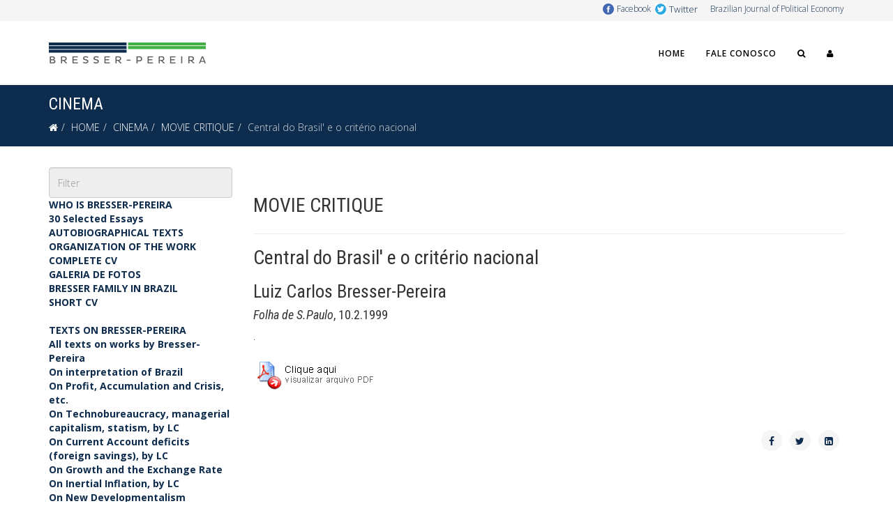

--- FILE ---
content_type: text/html; charset=utf-8
request_url: https://mail.bresserpereira.org.br/index.php/cinema/movie-critique/7535-801
body_size: 95164
content:
<!DOCTYPE html>
<html xmlns="http://www.w3.org/1999/xhtml" xml:lang="en-gb" lang="en-gb" dir="ltr">
    
<head>
	<!-- Start TAGZ: -->
	<meta name="twitter:card" content="summary_large_image"/>
	<meta name="twitter:image" content="https://mail.bresserpereira.org.br/post-1200-630.png"/>
	<meta name="twitter:site" content=""/>
	<meta property="fb:app_id" content=""/>
	<meta property="og:image" content="https://mail.bresserpereira.org.br/post-1200-630.png"/>
	<meta property="og:image:height" content="630"/>
	<meta property="og:image:width" content="1200"/>
	<meta property="og:site_name" content="Bresser-Pereira"/>
	<meta property="og:type" content="website"/>
	<meta property="og:url" content="https://mail.bresserpereira.org.br/index.php/cinema/movie-critique/7535-801"/>
	<!-- End TAGZ -->
		
        <meta http-equiv="X-UA-Compatible" content="IE=edge">
        <meta name="viewport" content="width=device-width, initial-scale=1">
                <!-- head -->
        <base href="https://mail.bresserpereira.org.br/index.php/cinema/movie-critique/7535-801" />
	<meta http-equiv="content-type" content="text/html; charset=utf-8" />
	<meta name="keywords" content="Central do Brasil' e o critério nacional" />
	<meta name="author" content="Sergio Mariz de Oliveira" />
	<meta name="robots" content="index, follow" />
	<meta name="description" content="Central do Brasil' e o critério nacional" />
	<title>Central do Brasil' e o critério nacional</title>
	<link href="/./favicon-512-transp.png" rel="shortcut icon" type="image/vnd.microsoft.icon" />
	<link href="/favicon.ico" rel="shortcut icon" type="image/vnd.microsoft.icon" />
	<link href="/plugins/system/jce/css/content.css?aa754b1f19c7df490be4b958cf085e7c" rel="stylesheet" type="text/css" />
	<link href="//fonts.googleapis.com/css?family=Open+Sans:300,300italic,regular,italic,600,600italic,700,700italic,800,800italic&amp;subset=latin" rel="stylesheet" type="text/css" />
	<link href="//fonts.googleapis.com/css?family=Roboto+Condensed:300,300italic,regular,italic,700,700italic&amp;subset=cyrillic-ext" rel="stylesheet" type="text/css" />
	<link href="/templates/shaper_helix3/css/bootstrap.min.css" rel="stylesheet" type="text/css" />
	<link href="/templates/shaper_helix3/css/font-awesome.min.css" rel="stylesheet" type="text/css" />
	<link href="/templates/shaper_helix3/css/legacy.css" rel="stylesheet" type="text/css" />
	<link href="/templates/shaper_helix3/css/template.css" rel="stylesheet" type="text/css" />
	<link href="/templates/shaper_helix3/css/presets/preset1.css" rel="stylesheet" type="text/css" class="preset" />
	<link href="/templates/shaper_helix3/css/frontend-edit.css" rel="stylesheet" type="text/css" />
	<link href="/modules/mod_vertical_menu/cache/115/8de3799eed5c8754655cce80bca70c58.css" rel="stylesheet" type="text/css" />
	<link href="/modules/mod_vertical_menu/cache/117/6bbed95fa37ac60ba3c3191fd2efc059.css" rel="stylesheet" type="text/css" />
	<link href="/modules/mod_vertical_menu/cache/148/2bc8c5c7823279d3bdc22e6dedb73cfc.css" rel="stylesheet" type="text/css" />
	<link href="/modules/mod_vertical_menu/cache/149/051c85ffae7c2986e5410ecfb6933a13.css" rel="stylesheet" type="text/css" />
	<link href="/media/widgetkit/wk-styles-75f9f5be.css" rel="stylesheet" type="text/css" id="wk-styles-css" />
	<style type="text/css">
body{font-family:Open Sans, sans-serif; font-weight:300; }h1{font-family:Roboto Condensed, sans-serif; font-size:28px; font-weight:normal; }h2{font-family:Roboto Condensed, sans-serif; font-size:28px; font-weight:normal; }h3{font-family:Roboto Condensed, sans-serif; font-size:26px; font-weight:normal; }h4{font-family:Roboto Condensed, sans-serif; font-size:18px; font-weight:normal; }h5{font-family:Roboto Condensed, sans-serif; font-weight:300; }h6{font-family:Roboto Condensed, sans-serif; font-weight:300; }#sp-main-body {
    padding: 30px 0;
}

#sp-top-bar {
    padding: 0;
    height: 30px;
}
.top2 {
    float: right;
}
#sp-header {
    background: #ffffff none repeat scroll 0 0;
    box-shadow: 0 3px 3px rgb(0 0 0 / 5%);
    height: 90px;
    left: 0;
    position: relative;
    top: 0;
    width: 100%;
    z-index: 99;
}
#content-top {
    top: -25px;
}
input[type="text"] {
    display: block;
    width: 100%;
    height: 44px;
    padding: 6px 12px;
    font-size: 14px;
    line-height: 1.428571429;
    color: #555555;
    background-color: #eee;
    background-image: none;
    border: 1px solid #ccc;
    border-radius: 4px;
    box-shadow: inset 0 1px 1px rgb(0 0 0 / 8%);
}
.grid-container {
  display: grid;
  grid-template-columns: auto auto auto auto;
  grid-gap: 10px;
  background-color: #ffffff;
  padding: 10px;
}
.modulo1 {
    padding: 15px;
    background: #808080;
    color: #ffffff;

    vertical-align: top;
    border: 1px solid #808080;
    border-radius: 0px;
}
.panel-default {
    border-color: #ddd;
}

.panel {
margin-bottom: 20px;
    background-color: #ffffff;
    border: 1px solid transparent;
    border-radius: 4px;
    -webkit-box-shadow: 0 1px 1px rgb(0 0 0 / 5%);
    box-shadow: 0 1px 1px rgb(0 0 0 / 5%);
    padding: 10px;
}
.panel-body {
    padding: 15px;
}
.jumbotron {
    margin-bottom: 10px;
}
.label-main-nav {
    position: relative;
    top: -2px;
}
.label-danger {
    background-color: #d9534f;
}
.label {
    display: inline;
    padding: .2em .6em .3em;
    font-size: 75%;
    font-weight: bold;
    line-height: 1;
    color: #fff;
    text-align: center;
    white-space: nowrap;
    vertical-align: baseline;
    border-radius: .25em;
}
.sp-megamenu-parent >li >a, .sp-megamenu-parent >li >span {
    display: inline-block;
    padding: 0 15px;
    line-height: 90px;
    font-size: 12px;
    text-transform: uppercase;
    letter-spacing: 1px;
    font-weight: 600;
    color: #000;
    margin: 0;
}
#roksearch_results .roksearch_odd {
    background: #e6e6e6;
    border-bottom: 1px solid #dfdfdf;
}
#roksearch_results {
    z-index: 10000;
    position: absolute;
    width: 800px;
    float: right;
    left: 702px;
    margin-top: -1px;
    text-align: left;
    visibility: hidden;
}
.sp-page-title {
    padding: 15px 0;
}
article.item {
    margin-bottom: 15px;
}
.entry-header {
    position: relative;
    margin-bottom: 5px;
}
.mod-articles-category-title {
    font-family: Roboto Condensed, sans-serif;
    font-size: 20px;
    font-weight: 500;
}
.entry-header h2 {
    margin: 8px 0 0;
    font-size: 28px;
    line-height: 1;
}
.uk-panel-title {
    margin-top: 0;
    margin-bottom: 20px;
    font-size: 20px;
    line-height: 24px;
    font-weight: 500;
    text-transform: none;
}
.autor {
    font-family: Roboto Condensed, sans-serif;
    font-size: 26px;
    font-weight: normal;
}
.onde {
    font-family: Roboto Condensed, sans-serif;
    font-size: 18px;
    font-weight: normal;
}
.mceModernSkin span.mce_emotions:before {
    content: "\2605";
}
*+.uk-margin {
    margin-top: 0px;
}
.uk-panel-box {
    padding: 10px;
    background: #fff;
    color: #444;
    border: 1px solid #e5e5e5;
    border-radius: 2px;
}
.img .stars {
    display: block;
    max-width: 100% !important;
    height: auto;
}
.menu-lateral-separator {
    background: #3f80c9;
    height: 60px;
}#sp-top-bar{ background-color:#f5f5f5;color:#333333; }#sp-bottom{ background-color:#f5f5f5;padding:20px 0px; }
.noscript div#off-menu_115 dl.level1 dl{
	position: static;
}
.noscript div#off-menu_115 dl.level1 dd.parent{
	height: auto !important;
	display: block;
	visibility: visible;
}

.noscript div#off-menu_117 dl.level1 dl{
	position: static;
}
.noscript div#off-menu_117 dl.level1 dd.parent{
	height: auto !important;
	display: block;
	visibility: visible;
}

.noscript div#off-menu_148 dl.level1 dl{
	position: static;
}
.noscript div#off-menu_148 dl.level1 dd.parent{
	height: auto !important;
	display: block;
	visibility: visible;
}

.noscript div#off-menu_149 dl.level1 dl{
	position: static;
}
.noscript div#off-menu_149 dl.level1 dd.parent{
	height: auto !important;
	display: block;
	visibility: visible;
}

	</style>
	<script src="/media/jui/js/jquery.min.js?6cc7e3bc5095f4d3ef6f2627c48b645d" type="text/javascript"></script>
	<script src="/media/jui/js/jquery-noconflict.js?6cc7e3bc5095f4d3ef6f2627c48b645d" type="text/javascript"></script>
	<script src="/media/jui/js/jquery-migrate.min.js?6cc7e3bc5095f4d3ef6f2627c48b645d" type="text/javascript"></script>
	<script src="/media/system/js/caption.js?6cc7e3bc5095f4d3ef6f2627c48b645d" type="text/javascript"></script>
	<script src="/templates/shaper_helix3/js/bootstrap.min.js" type="text/javascript"></script>
	<script src="/templates/shaper_helix3/js/jquery.sticky.js" type="text/javascript"></script>
	<script src="/templates/shaper_helix3/js/main.js" type="text/javascript"></script>
	<script src="/templates/shaper_helix3/js/frontend-edit.js" type="text/javascript"></script>
	<script src="https://cdnjs.cloudflare.com/ajax/libs/gsap/1.18.2/TweenMax.min.js" type="text/javascript"></script>
	<script src="/modules/mod_vertical_menu/js/perfect-scrollbar.js?v=3.1.189" type="text/javascript"></script>
	<script src="/modules/mod_vertical_menu/js/mod_vertical_menu.js?v=3.1.189" type="text/javascript"></script>
	<script src="/media/widgetkit/uikit2-4cc8031a.js" type="text/javascript"></script>
	<script src="/media/widgetkit/wk-scripts-412c0075.js" type="text/javascript"></script>
	<script type="text/javascript">
jQuery(window).on('load',  function() {
				new JCaption('img.caption');
			});
var sp_preloader = '0';

var sp_gotop = '1';

var sp_offanimation = 'default';
jQuery(function($){ initTooltips(); $("body").on("subform-row-add", initTooltips); function initTooltips (event, container) { container = container || document;$(container).find(".hasTooltip").tooltip({"html": true,"container": "body"});} });
	</script>
	<meta property="og:url" content="https://mail.bresserpereira.org.br/index.php/cinema/movie-critique/7535-801" />
	<meta property="og:type" content="article" />
	<meta property="og:title" content="Central do Brasil' e o critério nacional" />
	<meta property="og:description" content="1999. "Central do Brasil" and the search of a national identity. (Artigo: Folha de S.Paulo , 10.2.1999)." />
	<script data-cfasync="false">
document[(_el=document.addEventListener)?'addEventListener':'attachEvent'](_el?'DOMContentLoaded':'onreadystatechange',function(){
	if (!_el && document.readyState != 'complete') return;
	(window.jq183||jQuery)('.noscript').removeClass('noscript');
	window.sm115 = new VerticalSlideMenu({
		id: 115,
		visibility: ["1","1","1","1","1",["0","px"],["10000","px"]],
		parentHref: 0,
		theme: 'clean',
		result: 'Search Results',
		noResult: 'No Results Found',
		backItem: '< Back',
		filterDelay: 500,
		filterMinChar: 3,
		navtype: 'accordion',
		sidebar: 0,
		popup: 0,
		overlay: 0,
		sidebarUnder: 100,
		width: 300,
		menuIconCorner: 1,
		menuIconX: 0,
		menuIconY: 0,
		hidePopupUnder: 1750,
		siteBg: '#444444',
		effect: 1,
    dur: 300/1000,
		perspective: 0,
		inEase: 'Quad.easeOut'.split('.').reverse().join(''),
		inOrigin: '50% 50% 0',
		inX: 100,
		inUnitX: '%',
    logoUrl: '',
		inCSS: {
			y: 0,
			opacity: 100/100,
			rotationX: 0,
			rotationY: 0,
			rotationZ: 0,
			skewX: 0,
			skewY: 0,
			scaleX: 100/100,
			scaleY: 100/100
		},
		outEase: 'Quad.easeOut'.split('.').reverse().join(''),
		outOrigin: '50% 50% 0',
		outX: -100,
		outUnitX: '%',
		outCSS: {
			y: 0,
			opacity: 100/100,
			rotationX: 0,
			rotationY: 0,
			rotationZ: 0,
			skewX: 0,
			skewY: 0,
			scaleX: 100/100,
			scaleY: 100/100
		},
		anim: {
			perspective: 1000,
			inDur: 300/1000,
			inEase: 'Quad.easeOut'.split('.').reverse().join(''),
			inOrigin: '50% 50% 0',
			inX: -30,
			inUnitX: 'px',
			inCSS: {
				y: 0,
				opacity: 0/100,
				rotationX: 0,
				rotationY: 0,
				rotationZ: 0,
				skewX: 0,
				skewY: 0,
				scaleX: 100/100,
				scaleY: 100/100
			},
			outDur: 300/1000,
			outEase: 'Quad.easeOut'.split('.').reverse().join(''),
			outOrigin: '50% 50% 0',
			outX: 20,
			outUnitX: 'px',
			outCSS: {
				y: 0,
				opacity: 0/100,
				rotationX: 0,
				rotationY: 0,
				rotationZ: 0,
				skewX: 0,
				skewY: 0,
				scaleX: 100/100,
				scaleY: 100/100
			}
		},
		miAnim: 0,
		miDur: 500/1000,
		miShift: 40/1000,
		miEase: 'Quad.easeOut'.split('.').reverse().join(''),
		miX: 40,
		miUnitX: '%',
		miCSS: {
			transformPerspective: 600,
			transformOrigin: '50% 50% 0',
			y: 0,
			opacity: 0/100,
			rotationX: 0,
			rotationY: 0,
			rotationZ: 0,
			skewX: 0,
			skewY: 0,
			scaleX: 100/100,
			scaleY: 100/100
		},
		iconAnim: 0 && 0,
		bgX: 33,
		dropwidth: 250,
		dropspace: 0,
		dropFullHeight: 0,
		dropEvent: 'mouseenter',
		opened: 1,
		autoOpen: 0,
		autoOpenAnim: 1,
		hideBurger: 0
	});
});
</script>
	<script data-cfasync="false">
document[(_el=document.addEventListener)?'addEventListener':'attachEvent'](_el?'DOMContentLoaded':'onreadystatechange',function(){
	if (!_el && document.readyState != 'complete') return;
	(window.jq183||jQuery)('.noscript').removeClass('noscript');
	window.sm117 = new VerticalSlideMenu({
		id: 117,
		visibility: ["1","1","1","1","1",["20","px"],["10000","px"]],
		parentHref: 0,
		theme: 'clean',
		result: 'Search Results',
		noResult: 'No Results Found',
		backItem: 'Voltar',
		filterDelay: 500,
		filterMinChar: 3,
		navtype: 'accordion',
		sidebar: 0,
		popup: 0,
		overlay: 0,
		sidebarUnder: 100,
		width: 300,
		menuIconCorner: 1,
		menuIconX: 0,
		menuIconY: 0,
		hidePopupUnder: 1750,
		siteBg: '#444444',
		effect: 1,
    dur: 300/1000,
		perspective: 0,
		inEase: 'Quad.easeOut'.split('.').reverse().join(''),
		inOrigin: '50% 50% 0',
		inX: 100,
		inUnitX: '%',
    logoUrl: '',
		inCSS: {
			y: 0,
			opacity: 100/100,
			rotationX: 0,
			rotationY: 0,
			rotationZ: 0,
			skewX: 0,
			skewY: 0,
			scaleX: 100/100,
			scaleY: 100/100
		},
		outEase: 'Quad.easeOut'.split('.').reverse().join(''),
		outOrigin: '50% 50% 0',
		outX: -100,
		outUnitX: '%',
		outCSS: {
			y: 0,
			opacity: 100/100,
			rotationX: 0,
			rotationY: 0,
			rotationZ: 0,
			skewX: 0,
			skewY: 0,
			scaleX: 100/100,
			scaleY: 100/100
		},
		anim: {
			perspective: 1000,
			inDur: 300/1000,
			inEase: 'Quad.easeOut'.split('.').reverse().join(''),
			inOrigin: '50% 50% 0',
			inX: -30,
			inUnitX: 'px',
			inCSS: {
				y: 0,
				opacity: 0/100,
				rotationX: 0,
				rotationY: 0,
				rotationZ: 0,
				skewX: 0,
				skewY: 0,
				scaleX: 100/100,
				scaleY: 100/100
			},
			outDur: 300/1000,
			outEase: 'Quad.easeOut'.split('.').reverse().join(''),
			outOrigin: '50% 50% 0',
			outX: 20,
			outUnitX: 'px',
			outCSS: {
				y: 0,
				opacity: 0/100,
				rotationX: 0,
				rotationY: 0,
				rotationZ: 0,
				skewX: 0,
				skewY: 0,
				scaleX: 100/100,
				scaleY: 100/100
			}
		},
		miAnim: 0,
		miDur: 500/1000,
		miShift: 40/1000,
		miEase: 'Quad.easeOut'.split('.').reverse().join(''),
		miX: 40,
		miUnitX: '%',
		miCSS: {
			transformPerspective: 600,
			transformOrigin: '50% 50% 0',
			y: 0,
			opacity: 0/100,
			rotationX: 0,
			rotationY: 0,
			rotationZ: 0,
			skewX: 0,
			skewY: 0,
			scaleX: 100/100,
			scaleY: 100/100
		},
		iconAnim: 0 && 0,
		bgX: 33,
		dropwidth: 250,
		dropspace: 0,
		dropFullHeight: 0,
		dropEvent: 'mouseenter',
		opened: 1,
		autoOpen: 0,
		autoOpenAnim: 1,
		hideBurger: 0
	});
});
</script>
	<script data-cfasync="false">
document[(_el=document.addEventListener)?'addEventListener':'attachEvent'](_el?'DOMContentLoaded':'onreadystatechange',function(){
	if (!_el && document.readyState != 'complete') return;
	(window.jq183||jQuery)('.noscript').removeClass('noscript');
	window.sm148 = new VerticalSlideMenu({
		id: 148,
		visibility: ["1","1","1","1","1",["0","px"],["10000","px"]],
		parentHref: 0,
		theme: 'clean',
		result: 'Search Results',
		noResult: 'No Results Found',
		backItem: 'Voltar',
		filterDelay: 500,
		filterMinChar: 3,
		navtype: 'accordion',
		sidebar: 0,
		popup: 0,
		overlay: 0,
		sidebarUnder: 100,
		width: 300,
		menuIconCorner: 1,
		menuIconX: 0,
		menuIconY: 0,
		hidePopupUnder: 1750,
		siteBg: '#444444',
		effect: 1,
    dur: 300/1000,
		perspective: 0,
		inEase: 'Quad.easeOut'.split('.').reverse().join(''),
		inOrigin: '50% 50% 0',
		inX: 100,
		inUnitX: '%',
    logoUrl: '',
		inCSS: {
			y: 0,
			opacity: 100/100,
			rotationX: 0,
			rotationY: 0,
			rotationZ: 0,
			skewX: 0,
			skewY: 0,
			scaleX: 100/100,
			scaleY: 100/100
		},
		outEase: 'Quad.easeOut'.split('.').reverse().join(''),
		outOrigin: '50% 50% 0',
		outX: -100,
		outUnitX: '%',
		outCSS: {
			y: 0,
			opacity: 100/100,
			rotationX: 0,
			rotationY: 0,
			rotationZ: 0,
			skewX: 0,
			skewY: 0,
			scaleX: 100/100,
			scaleY: 100/100
		},
		anim: {
			perspective: 1000,
			inDur: 300/1000,
			inEase: 'Quad.easeOut'.split('.').reverse().join(''),
			inOrigin: '50% 50% 0',
			inX: -30,
			inUnitX: 'px',
			inCSS: {
				y: 0,
				opacity: 0/100,
				rotationX: 0,
				rotationY: 0,
				rotationZ: 0,
				skewX: 0,
				skewY: 0,
				scaleX: 100/100,
				scaleY: 100/100
			},
			outDur: 300/1000,
			outEase: 'Quad.easeOut'.split('.').reverse().join(''),
			outOrigin: '50% 50% 0',
			outX: 20,
			outUnitX: 'px',
			outCSS: {
				y: 0,
				opacity: 0/100,
				rotationX: 0,
				rotationY: 0,
				rotationZ: 0,
				skewX: 0,
				skewY: 0,
				scaleX: 100/100,
				scaleY: 100/100
			}
		},
		miAnim: 0,
		miDur: 500/1000,
		miShift: 40/1000,
		miEase: 'Quad.easeOut'.split('.').reverse().join(''),
		miX: 40,
		miUnitX: '%',
		miCSS: {
			transformPerspective: 600,
			transformOrigin: '50% 50% 0',
			y: 0,
			opacity: 0/100,
			rotationX: 0,
			rotationY: 0,
			rotationZ: 0,
			skewX: 0,
			skewY: 0,
			scaleX: 100/100,
			scaleY: 100/100
		},
		iconAnim: 0 && 0,
		bgX: 33,
		dropwidth: 250,
		dropspace: 0,
		dropFullHeight: 0,
		dropEvent: 'mouseenter',
		opened: 1,
		autoOpen: 0,
		autoOpenAnim: 1,
		hideBurger: 0
	});
});
</script>
	<script data-cfasync="false">
document[(_el=document.addEventListener)?'addEventListener':'attachEvent'](_el?'DOMContentLoaded':'onreadystatechange',function(){
	if (!_el && document.readyState != 'complete') return;
	(window.jq183||jQuery)('.noscript').removeClass('noscript');
	window.sm149 = new VerticalSlideMenu({
		id: 149,
		visibility: ["1","1","1","1","0",["0","px"],["10000","px"]],
		parentHref: 0,
		theme: 'clean',
		result: 'Search Results',
		noResult: 'No Results Found',
		backItem: 'Voltar',
		filterDelay: 500,
		filterMinChar: 3,
		navtype: 'accordion',
		sidebar: 0,
		popup: 0,
		overlay: 0,
		sidebarUnder: 100,
		width: 300,
		menuIconCorner: 1,
		menuIconX: 0,
		menuIconY: 0,
		hidePopupUnder: 1750,
		siteBg: '#444444',
		effect: 1,
    dur: 300/1000,
		perspective: 0,
		inEase: 'Quad.easeOut'.split('.').reverse().join(''),
		inOrigin: '50% 50% 0',
		inX: 100,
		inUnitX: '%',
    logoUrl: '',
		inCSS: {
			y: 0,
			opacity: 100/100,
			rotationX: 0,
			rotationY: 0,
			rotationZ: 0,
			skewX: 0,
			skewY: 0,
			scaleX: 100/100,
			scaleY: 100/100
		},
		outEase: 'Quad.easeOut'.split('.').reverse().join(''),
		outOrigin: '50% 50% 0',
		outX: -100,
		outUnitX: '%',
		outCSS: {
			y: 0,
			opacity: 100/100,
			rotationX: 0,
			rotationY: 0,
			rotationZ: 0,
			skewX: 0,
			skewY: 0,
			scaleX: 100/100,
			scaleY: 100/100
		},
		anim: {
			perspective: 1000,
			inDur: 300/1000,
			inEase: 'Quad.easeOut'.split('.').reverse().join(''),
			inOrigin: '50% 50% 0',
			inX: -30,
			inUnitX: 'px',
			inCSS: {
				y: 0,
				opacity: 0/100,
				rotationX: 0,
				rotationY: 0,
				rotationZ: 0,
				skewX: 0,
				skewY: 0,
				scaleX: 100/100,
				scaleY: 100/100
			},
			outDur: 300/1000,
			outEase: 'Quad.easeOut'.split('.').reverse().join(''),
			outOrigin: '50% 50% 0',
			outX: 20,
			outUnitX: 'px',
			outCSS: {
				y: 0,
				opacity: 0/100,
				rotationX: 0,
				rotationY: 0,
				rotationZ: 0,
				skewX: 0,
				skewY: 0,
				scaleX: 100/100,
				scaleY: 100/100
			}
		},
		miAnim: 0,
		miDur: 500/1000,
		miShift: 40/1000,
		miEase: 'Quad.easeOut'.split('.').reverse().join(''),
		miX: 40,
		miUnitX: '%',
		miCSS: {
			transformPerspective: 600,
			transformOrigin: '50% 50% 0',
			y: 0,
			opacity: 0/100,
			rotationX: 0,
			rotationY: 0,
			rotationZ: 0,
			skewX: 0,
			skewY: 0,
			scaleX: 100/100,
			scaleY: 100/100
		},
		iconAnim: 0 && 0,
		bgX: 33,
		dropwidth: 250,
		dropspace: 0,
		dropFullHeight: 0,
		dropEvent: 'mouseenter',
		opened: 1,
		autoOpen: 0,
		autoOpenAnim: 1,
		hideBurger: 0
	});
});
</script>

        <!-- Global site tag (gtag.js) - Google Analytics -->
<script async src="https://www.googletagmanager.com/gtag/js?id=G-TD79V7J0PV"></script>
<script>
  window.dataLayer = window.dataLayer || [];
  function gtag(){dataLayer.push(arguments);}
  gtag('js', new Date());

  gtag('config', 'G-TD79V7J0PV');
</script>
    </head>

    <body class="site com-content view-article no-layout no-task itemid-699 en-gb ltr  sticky-header layout-fluid off-canvas-menu-init"><div class="sm-pusher"><div class="sm-content"><div class="sm-content-inner">

        <div class="body-wrapper">
            <div class="body-innerwrapper">
                <section id="sp-top-bar"><div class="container"><div class="row"><div id="sp-top1" class="col-xs-12 col-sm-6 col-md-6"><div class="sp-column "></div></div><div id="sp-top2" class="col-xs-12 col-sm-6 col-md-6"><div class="sp-column top2"><div class="sp-module "><div class="sp-module-content">

<div class="custom"  >
	<table style="width: 350px; height: 18px; float: right;">
<tbody>
<tr>
<td style="vertical-align: bottom;">&nbsp;</td>
<td style="width: 20px; vertical-align: top;"><img src="/images/logoFB.png" alt="Facebook" width="16" height="16" style="margin-right: 18px; margin-top: 5px;" /></td>
<td style="vertical-align: bottom;"><a href="https://www.facebook.com/bresserpereira/" target="_blank" rel="noopener"><span style="font-size: 9pt;">Facebook</span></a></td>
<td>&nbsp;</td>
<td style="width: 20px; vertical-align: top;"><img src="/images/logoTW.png" alt="Twitter" width="16" height="16" style="margin-right: 9px; margin-top: 5px;" /></td>
<td style="vertical-align: bottom;"><a href="https://www.twitter.com/bresserpereira/" target="_blank" rel="noopener"><span style="font-size: 10pt;">Twitter</span></a></td>
<td>&nbsp;</td>
<td style="text-align: right;"><a href="https://centrodeeconomiapolitica.org.br/" target="_blank" rel="noopener"><span style="font-size: 9pt;">Brazilian Journal of Political Economy</span></a></td>
</tr>
</tbody>
</table></div>
</div></div></div></div></div></div></section><header id="sp-header"><div class="container"><div class="row"><div id="sp-logo" class="col-xs-8 col-sm-3 col-md-3"><div class="sp-column "><div class="logo"><a href="/"><img class="sp-default-logo hidden-xs" src="/images/logo-bresser-pereira.png" alt="Professor Bresser-Pereira"><img class="sp-retina-logo hidden-xs" src="/images/logo-bresser-pereira.png" alt="Professor Bresser-Pereira" width="225" height="65"><img class="sp-default-logo visible-xs" src="/images/logo-bresser-pereira.png" alt="Professor Bresser-Pereira"></a></div></div></div><div id="sp-menu" class="col-xs-4 col-sm-9 col-md-9"><div class="sp-column ">			<div class='sp-megamenu-wrapper'>
				<a id="offcanvas-toggler" class="visible-sm visible-xs" aria-label="Helix Megamenu Options" href="#"><i class="fa fa-bars" aria-hidden="true" title="Helix Megamenu Options"></i></a>
				<ul class="sp-megamenu-parent menu-slide-down hidden-sm hidden-xs"><li class="sp-menu-item"><a  href="/index.php"  >Home</a></li><li class="sp-menu-item"><a  href="/index.php/fale-conosco"  >Fale conosco</a></li><li class="sp-menu-item"><a  href="/index.php/search"  ><i class="fa fa-search"></i></a></li><li class="sp-menu-item"><a  href="/index.php/login"  ><i class="fa fa-user"></i></a></li><li class="sp-menu-item"></li><li class="sp-menu-item"></li><li class="sp-menu-item"></li></ul>			</div>
		</div></div></div></div></header><section id="sp-page-title"><div class="row"><div id="sp-title" class="col-sm-12 col-md-12"><div class="sp-column "><div class="sp-page-title"><div class="container"><h2>CINEMA</h2>
<ol class="breadcrumb">
	<li><i class="fa fa-home"></i></li><li><a href="/index.php" class="pathway">HOME</a></li><li><a href="#" class="pathway">CINEMA</a></li><li><a href="/index.php/cinema/movie-critique" class="pathway">MOVIE CRITIQUE</a></li><li class="active">Central do Brasil' e o critério nacional</li></ol>
</div></div></div></div></div></section><section id="sp-main-body"><div class="container"><div class="row"><div id="sp-left" class="col-sm-3 col-md-3"><div class="sp-column custom-class"><div class="noscript">
	<nav id="off-menu_115" class="off-menu_115 sm-menu ">
            <div class="sm-filter-cont">
    <input class="sm-filter" type="text" placeholder="Filter" />
		<div class="sm-reset"></div>
  </div>
    <div class="sm-levels">
    <div class="sm-level level1"><dl class="level1">
  <dt class="level1 off-nav-552 parent first">
        <div class="inner">
      <div class="link"><a data-text="WHO IS BRESSER-PEREIRA" href="/index.php?Itemid=552">WHO IS BRESSER-PEREIRA</a></div>
          </div>
  </dt>
  <dd class="level1 off-nav-552 parent first">
    <div class="sm-level level2"><dl class="level2">
  <dt class="level2 off-nav-770 notparent first">
        <div class="inner">
      <div class="link"><a data-text="30 Selected Essays" href="/index.php/who-is-bresser-pereira/bresser-pereira-s-30-selected-essays">30 Selected Essays</a></div>
          </div>
  </dt>
  <dd class="level2 off-nav-770 notparent first">
      </dd>
    <dt class="level2 off-nav-551 notparent">
        <div class="inner">
      <div class="link"><a data-text="AUTOBIOGRAPHICAL TEXTS" href="/index.php/who-is-bresser-pereira/autobiographical-texts">AUTOBIOGRAPHICAL TEXTS</a></div>
          </div>
  </dt>
  <dd class="level2 off-nav-551 notparent">
      </dd>
    <dt class="level2 off-nav-553 notparent">
        <div class="inner">
      <div class="link"><a data-text="ORGANIZATION OF THE WORK" href="/index.php/who-is-bresser-pereira/organization-of-the-work">ORGANIZATION OF THE WORK</a></div>
          </div>
  </dt>
  <dd class="level2 off-nav-553 notparent">
      </dd>
    <dt class="level2 off-nav-600 notparent">
        <div class="inner">
      <div class="link"><a data-text="COMPLETE CV" href="/index.php/who-is-bresser-pereira/cvs">COMPLETE CV</a></div>
          </div>
  </dt>
  <dd class="level2 off-nav-600 notparent">
      </dd>
    <dt class="level2 off-nav-602 notparent">
        <div class="inner">
      <div class="link"><a data-text="GALERIA DE FOTOS" href="/index.php/who-is-bresser-pereira/galeria-de-fotos">GALERIA DE FOTOS</a></div>
          </div>
  </dt>
  <dd class="level2 off-nav-602 notparent">
      </dd>
    <dt class="level2 off-nav-726 notparent">
        <div class="inner">
      <div class="link"><a data-text="BRESSER FAMILY IN BRAZIL" href="/index.php/who-is-bresser-pereira/bresser-family-in-brazil">BRESSER FAMILY IN BRAZIL</a></div>
          </div>
  </dt>
  <dd class="level2 off-nav-726 notparent">
      </dd>
    <dt class="level2 off-nav-601 notparent">
        <div class="inner">
      <div class="link"><a data-text="SHORT CV" href="/index.php/who-is-bresser-pereira/short-cvs-bio">SHORT CV</a></div>
          </div>
  </dt>
  <dd class="level2 off-nav-601 notparent">
      </dd>
                </dl></div></dd>  <dt class="level1 off-nav-611 parent">
        <div class="inner">
      <div class="link"><a data-text="TEXTS ON BRESSER-PEREIRA" href="/index.php/on-bresser-pereira">TEXTS ON BRESSER-PEREIRA</a></div>
          </div>
  </dt>
  <dd class="level1 off-nav-611 parent">
    <div class="sm-level level2"><dl class="level2">
  <dt class="level2 off-nav-758 notparent first">
        <div class="inner">
      <div class="link"><a data-text="All texts on works by Bresser-Pereira" href="/index.php/on-bresser-pereira/all-texts-on-works-by-bresser-pereira">All texts on works by Bresser-Pereira</a></div>
          </div>
  </dt>
  <dd class="level2 off-nav-758 notparent first">
      </dd>
    <dt class="level2 off-nav-759 notparent">
        <div class="inner">
      <div class="link"><a data-text="On interpretation of Brazil" href="/index.php/on-bresser-pereira/on-interpretation-of-brazil">On interpretation of Brazil</a></div>
          </div>
  </dt>
  <dd class="level2 off-nav-759 notparent">
      </dd>
    <dt class="level2 off-nav-760 notparent">
        <div class="inner">
      <div class="link"><a data-text="On Profit, Accumulation and Crisis, etc. " href="/index.php/on-bresser-pereira/on-profit-accumulation-and-crisis-etc-by-lc">On Profit, Accumulation and Crisis, etc. </a></div>
          </div>
  </dt>
  <dd class="level2 off-nav-760 notparent">
      </dd>
    <dt class="level2 off-nav-761 notparent">
        <div class="inner">
      <div class="link"><a data-text="On Technobureaucracy, managerial capitalism, statism, by LC" href="/index.php/on-bresser-pereira/on-technobureaucracy-nmanagerial-capitalism-statism-by-lc">On Technobureaucracy, managerial capitalism, statism, by LC</a></div>
          </div>
  </dt>
  <dd class="level2 off-nav-761 notparent">
      </dd>
    <dt class="level2 off-nav-762 notparent">
        <div class="inner">
      <div class="link"><a data-text="On Current Account deficits (foreign savings), by LC" href="/index.php/on-bresser-pereira/on-current-account-deficits-foreign-savings-by-lc">On Current Account deficits (foreign savings), by LC</a></div>
          </div>
  </dt>
  <dd class="level2 off-nav-762 notparent">
      </dd>
    <dt class="level2 off-nav-763 notparent">
        <div class="inner">
      <div class="link"><a data-text="On Growth and the Exchange Rate" href="/index.php/on-bresser-pereira/on-growth-and-the-exchange-rate">On Growth and the Exchange Rate</a></div>
          </div>
  </dt>
  <dd class="level2 off-nav-763 notparent">
      </dd>
    <dt class="level2 off-nav-764 notparent">
        <div class="inner">
      <div class="link"><a data-text="On Inertial Inflation, by LC" href="/index.php/on-bresser-pereira/on-inertial-inflation-by-lc">On Inertial Inflation, by LC</a></div>
          </div>
  </dt>
  <dd class="level2 off-nav-764 notparent">
      </dd>
    <dt class="level2 off-nav-765 notparent">
        <div class="inner">
      <div class="link"><a data-text="On New Developmentalism" href="/index.php/on-bresser-pereira/on-new-developmentalism">On New Developmentalism</a></div>
          </div>
  </dt>
  <dd class="level2 off-nav-765 notparent">
      </dd>
                </dl></div></dd>          </dl></div>
    </div>
</nav></div>
<div class="noscript">
	<nav id="off-menu_117" class="off-menu_117 sm-menu ">
          <h3 class="sm-head">
    <span class="sm-back sm-arrow" title="Prev"></span>
    <span class="sm-title">THEMES</span>  </h3>
      <div class="sm-levels">
    <div class="sm-level level1"><dl class="level1">
  <dt class="level1 off-nav-554 parent first">
        <div class="inner">
      <div class="link"><a data-text="ON METHOD & INTELLECTUAL HISTORY" href="/index.php?Itemid=554">ON METHOD & INTELLECTUAL HISTORY</a></div>
          </div>
  </dt>
  <dd class="level1 off-nav-554 parent first">
    <div class="sm-level level2"><dl class="level2">
  <dt class="level2 off-nav-608 notparent first">
        <div class="inner">
      <div class="link"><a data-text="SCIENTIFIC METHOD" href="/index.php/on-method-intellectual-history/scientific-method">SCIENTIFIC METHOD</a></div>
          </div>
  </dt>
  <dd class="level2 off-nav-608 notparent first">
      </dd>
    <dt class="level2 off-nav-610 notparent">
        <div class="inner">
      <div class="link"><a data-text="PEOPLE'S PROFILES" href="/index.php/on-method-intellectual-history/profiles-of-people">PEOPLE'S PROFILES</a></div>
          </div>
  </dt>
  <dd class="level2 off-nav-610 notparent">
      </dd>
                </dl></div></dd>  <dt class="level1 off-nav-609 notparent">
        <div class="inner">
      <div class="link"><a data-text="INTELLECTUAL HISTORY" href="/index.php/intellectual-history">INTELLECTUAL HISTORY</a></div>
          </div>
  </dt>
  <dd class="level1 off-nav-609 notparent">
      </dd>
    <dt class="level1 off-nav-569 parent">
        <div class="inner">
      <div class="link"><a data-text="SOCIAL THEORY AND TECHNOBUREAUCRACY" href="#">SOCIAL THEORY AND TECHNOBUREAUCRACY</a></div>
          </div>
  </dt>
  <dd class="level1 off-nav-569 parent">
    <div class="sm-level level2"><dl class="level2">
  <dt class="level2 off-nav-623 notparent first">
        <div class="inner">
      <div class="link"><a data-text="SOCIAL THEORY - BASIC TEXTS" href="/index.php/social-theory/social-theory-basic-texts">SOCIAL THEORY - BASIC TEXTS</a></div>
          </div>
  </dt>
  <dd class="level2 off-nav-623 notparent first">
      </dd>
    <dt class="level2 off-nav-624 notparent">
        <div class="inner">
      <div class="link"><a data-text="SOCIAL THEORY - ALL TEXTS" href="/index.php/social-theory/social-theory-all-texts">SOCIAL THEORY - ALL TEXTS</a></div>
          </div>
  </dt>
  <dd class="level2 off-nav-624 notparent">
      </dd>
    <dt class="level2 off-nav-625 notparent">
        <div class="inner">
      <div class="link"><a data-text="CAPITALISM AND MODERNITY" href="/index.php/social-theory/capitalism-and-modernity">CAPITALISM AND MODERNITY</a></div>
          </div>
  </dt>
  <dd class="level2 off-nav-625 notparent">
      </dd>
    <dt class="level2 off-nav-627 notparent">
        <div class="inner">
      <div class="link"><a data-text="CAPITALIST REVOLUTION" href="/index.php/social-theory/capitalist-revolution">CAPITALIST REVOLUTION</a></div>
          </div>
  </dt>
  <dd class="level2 off-nav-627 notparent">
      </dd>
    <dt class="level2 off-nav-734 notparent">
        <div class="inner">
      <div class="link"><a data-text="MARXIST HETERODOX TEXTS" href="/index.php/social-theory/marxist-heterodox-texts">MARXIST HETERODOX TEXTS</a></div>
          </div>
  </dt>
  <dd class="level2 off-nav-734 notparent">
      </dd>
    <dt class="level2 off-nav-629 notparent">
        <div class="inner">
      <div class="link"><a data-text="GLOBALIZATION " href="/index.php/social-theory/globalization-and-neoliberalism">GLOBALIZATION </a></div>
          </div>
  </dt>
  <dd class="level2 off-nav-629 notparent">
      </dd>
    <dt class="level2 off-nav-643 notparent">
        <div class="inner">
      <div class="link"><a data-text="NEOLIBERALISM " href="/index.php/social-theory/neoliberalism-and-globalism">NEOLIBERALISM </a></div>
          </div>
  </dt>
  <dd class="level2 off-nav-643 notparent">
      </dd>
    <dt class="level2 off-nav-631 notparent">
        <div class="inner">
      <div class="link"><a data-text="DEPENDENCY THEORY" href="/index.php/social-theory/dependency-theory">DEPENDENCY THEORY</a></div>
          </div>
  </dt>
  <dd class="level2 off-nav-631 notparent">
      </dd>
    <dt class="level2 off-nav-628 notparent">
        <div class="inner">
      <div class="link"><a data-text="REVOLTS, SOCIAL MOVEMENTS" href="/index.php/social-theory/revolts-social-movements">REVOLTS, SOCIAL MOVEMENTS</a></div>
          </div>
  </dt>
  <dd class="level2 off-nav-628 notparent">
      </dd>
    <dt class="level2 off-nav-626 notparent">
        <div class="inner">
      <div class="link"><a data-text="TECHNOBUREAUCRATS AND MANAGERS" href="/index.php/social-theory/tecnobureaucrats-and-managers">TECHNOBUREAUCRATS AND MANAGERS</a></div>
          </div>
  </dt>
  <dd class="level2 off-nav-626 notparent">
      </dd>
    <dt class="level2 off-nav-630 notparent">
        <div class="inner">
      <div class="link"><a data-text="STATISM AND SOVIET UNION" href="/index.php/social-theory/statism-and-soviet-union">STATISM AND SOVIET UNION</a></div>
          </div>
  </dt>
  <dd class="level2 off-nav-630 notparent">
      </dd>
    <dt class="level2 off-nav-632 notparent">
        <div class="inner">
      <div class="link"><a data-text="ORGANIZATION AND MANAGEMENT" href="/index.php/social-theory/organization-and-management">ORGANIZATION AND MANAGEMENT</a></div>
          </div>
  </dt>
  <dd class="level2 off-nav-632 notparent">
      </dd>
                </dl></div></dd>  <dt class="level1 off-nav-747 parent">
        <div class="inner">
      <div class="link"><a data-text="CAPITALISM" href="/index.php?Itemid=747">CAPITALISM</a></div>
          </div>
  </dt>
  <dd class="level1 off-nav-747 parent">
    <div class="sm-level level2"><dl class="level2">
  <dt class="level2 off-nav-749 notparent first">
        <div class="inner">
      <div class="link"><a data-text="CAPITALISM" href="/index.php/capitalism-the-world-economy/the-world-economy">CAPITALISM</a></div>
          </div>
  </dt>
  <dd class="level2 off-nav-749 notparent first">
      </dd>
    <dt class="level2 off-nav-674 notparent">
        <div class="inner">
      <div class="link"><a data-text="NATION, NATIONALISM & STATE - BR" href="/index.php/capitalism-the-world-economy/nation-nationalism-state-br">NATION, NATIONALISM & STATE - BR</a></div>
          </div>
  </dt>
  <dd class="level2 off-nav-674 notparent">
      </dd>
                </dl></div></dd>  <dt class="level1 off-nav-570 parent">
        <div class="inner">
      <div class="link"><a data-text="POLITICAL THEORY" href="#">POLITICAL THEORY</a></div>
          </div>
  </dt>
  <dd class="level1 off-nav-570 parent">
    <div class="sm-level level2"><dl class="level2">
  <dt class="level2 off-nav-633 notparent first">
        <div class="inner">
      <div class="link"><a data-text="POLITICAL THEORY - BASIC TEXTS" href="/index.php/political-theory/political-theory-basic-texts">POLITICAL THEORY - BASIC TEXTS</a></div>
          </div>
  </dt>
  <dd class="level2 off-nav-633 notparent first">
      </dd>
    <dt class="level2 off-nav-634 notparent">
        <div class="inner">
      <div class="link"><a data-text="POLITICAL THEORY - ALL TEXTS" href="/index.php/political-theory/political-theory-all-texts">POLITICAL THEORY - ALL TEXTS</a></div>
          </div>
  </dt>
  <dd class="level2 off-nav-634 notparent">
      </dd>
    <dt class="level2 off-nav-635 notparent">
        <div class="inner">
      <div class="link"><a data-text="STATE THEORY" href="/index.php/political-theory/state-theory">STATE THEORY</a></div>
          </div>
  </dt>
  <dd class="level2 off-nav-635 notparent">
      </dd>
    <dt class="level2 off-nav-638 notparent">
        <div class="inner">
      <div class="link"><a data-text="REPUBLICANISM & CITIZENSHIP" href="/index.php/political-theory/republicanism-citizenship">REPUBLICANISM & CITIZENSHIP</a></div>
          </div>
  </dt>
  <dd class="level2 off-nav-638 notparent">
      </dd>
    <dt class="level2 off-nav-639 notparent">
        <div class="inner">
      <div class="link"><a data-text="DEMOCRACY" href="/index.php/political-theory/democracy">DEMOCRACY</a></div>
          </div>
  </dt>
  <dd class="level2 off-nav-639 notparent">
      </dd>
    <dt class="level2 off-nav-642 notparent">
        <div class="inner">
      <div class="link"><a data-text="SOCIAL DEMOCRACY AND THE LEFT" href="/index.php/political-theory/social-democracy-and-the-left">SOCIAL DEMOCRACY AND THE LEFT</a></div>
          </div>
  </dt>
  <dd class="level2 off-nav-642 notparent">
      </dd>
    <dt class="level2 off-nav-636 notparent">
        <div class="inner">
      <div class="link"><a data-text="CYCLES OF THE STATE" href="/index.php/political-theory/cycles-of-the-state">CYCLES OF THE STATE</a></div>
          </div>
  </dt>
  <dd class="level2 off-nav-636 notparent">
      </dd>
    <dt class="level2 off-nav-637 notparent">
        <div class="inner">
      <div class="link"><a data-text="CIVIL SOCIETY" href="/index.php/political-theory/civil-society">CIVIL SOCIETY</a></div>
          </div>
  </dt>
  <dd class="level2 off-nav-637 notparent">
      </dd>
    <dt class="level2 off-nav-640 notparent">
        <div class="inner">
      <div class="link"><a data-text="POLITICAL AND ECONOMIC POPULISM" href="/index.php/political-theory/political-and-economic-populism">POLITICAL AND ECONOMIC POPULISM</a></div>
          </div>
  </dt>
  <dd class="level2 off-nav-640 notparent">
      </dd>
                </dl></div></dd>  <dt class="level1 off-nav-571 parent">
        <div class="inner">
      <div class="link"><a data-text="ECONOMICS" href="#">ECONOMICS</a></div>
          </div>
  </dt>
  <dd class="level1 off-nav-571 parent">
    <div class="sm-level level2"><dl class="level2">
  <dt class="level2 off-nav-644 notparent first">
        <div class="inner">
      <div class="link"><a data-text="ECONOMICS - BASIC TEXTS" href="/index.php/economics/economics-basic-texts">ECONOMICS - BASIC TEXTS</a></div>
          </div>
  </dt>
  <dd class="level2 off-nav-644 notparent first">
      </dd>
    <dt class="level2 off-nav-645 notparent">
        <div class="inner">
      <div class="link"><a data-text="ECONOMICS - ALL TEXTS" href="/index.php/economics/economics-all-texts">ECONOMICS - ALL TEXTS</a></div>
          </div>
  </dt>
  <dd class="level2 off-nav-645 notparent">
      </dd>
    <dt class="level2 off-nav-646 notparent">
        <div class="inner">
      <div class="link"><a data-text="ECONOMIC DEVELOPMENT THEORY" href="/index.php/economics/economic-development">ECONOMIC DEVELOPMENT THEORY</a></div>
          </div>
  </dt>
  <dd class="level2 off-nav-646 notparent">
      </dd>
    <dt class="level2 off-nav-648 notparent">
        <div class="inner">
      <div class="link"><a data-text="INEQUALITY AND DISTRIBUTION" href="/index.php/economics/inequality-and-distribution">INEQUALITY AND DISTRIBUTION</a></div>
          </div>
  </dt>
  <dd class="level2 off-nav-648 notparent">
      </dd>
    <dt class="level2 off-nav-649 notparent">
        <div class="inner">
      <div class="link"><a data-text="MACROECONOMICS" href="/index.php/economics/macroeconomics">MACROECONOMICS</a></div>
          </div>
  </dt>
  <dd class="level2 off-nav-649 notparent">
      </dd>
    <dt class="level2 off-nav-651 notparent">
        <div class="inner">
      <div class="link"><a data-text="INVESTIMENT AND THE RATE OF PROFIT" href="/index.php/economics/investiment-and-the-rate-of-profit">INVESTIMENT AND THE RATE OF PROFIT</a></div>
          </div>
  </dt>
  <dd class="level2 off-nav-651 notparent">
      </dd>
    <dt class="level2 off-nav-652 notparent">
        <div class="inner">
      <div class="link"><a data-text="INFLATION - INERTIAL INFLATION" href="/index.php/economics/inflation">INFLATION - INERTIAL INFLATION</a></div>
          </div>
  </dt>
  <dd class="level2 off-nav-652 notparent">
      </dd>
    <dt class="level2 off-nav-654 notparent">
        <div class="inner">
      <div class="link"><a data-text="FOREIGN TRADE AND INTEGRATION" href="/index.php/economics/foreign-trade-and-integration">FOREIGN TRADE AND INTEGRATION</a></div>
          </div>
  </dt>
  <dd class="level2 off-nav-654 notparent">
      </dd>
                </dl></div></dd>  <dt class="level1 off-nav-647 notparent">
        <div class="inner">
      <div class="link"><a data-text="CRITIQUE OF NEOCLASSICAL ECONOMICS" href="/index.php/critique-of-neoclassical-economics">CRITIQUE OF NEOCLASSICAL ECONOMICS</a></div>
          </div>
  </dt>
  <dd class="level1 off-nav-647 notparent">
      </dd>
    <dt class="level1 off-nav-751 parent">
        <div class="inner">
      <div class="link"><a data-text="FINANCIAL CRISES" href="/index.php?Itemid=751">FINANCIAL CRISES</a></div>
          </div>
  </dt>
  <dd class="level1 off-nav-751 parent">
    <div class="sm-level level2"><dl class="level2">
  <dt class="level2 off-nav-650 notparent first">
        <div class="inner">
      <div class="link"><a data-text="1980'S FOREIGN DEBT" href="/index.php/world-economy/1980-s-foreign-debt">1980'S FOREIGN DEBT</a></div>
          </div>
  </dt>
  <dd class="level2 off-nav-650 notparent first">
      </dd>
    <dt class="level2 off-nav-656 notparent">
        <div class="inner">
      <div class="link"><a data-text="THE 2008 GLOBAL CRISIS" href="/index.php/world-economy/the-2008-global-crisis">THE 2008 GLOBAL CRISIS</a></div>
          </div>
  </dt>
  <dd class="level2 off-nav-656 notparent">
      </dd>
    <dt class="level2 off-nav-757 notparent">
        <div class="inner">
      <div class="link"><a data-text="Other financial and economic crises" href="/index.php/world-economy/other-financial-and-economic-crises">Other financial and economic crises</a></div>
          </div>
  </dt>
  <dd class="level2 off-nav-757 notparent">
      </dd>
    <dt class="level2 off-nav-728 notparent">
        <div class="inner">
      <div class="link"><a data-text="Financialization and Crises" href="/index.php/world-economy/stagnation-and-quasi-stagnation">Financialization and Crises</a></div>
          </div>
  </dt>
  <dd class="level2 off-nav-728 notparent">
      </dd>
                </dl></div></dd>  <dt class="level1 off-nav-568 parent">
        <div class="inner">
      <div class="link"><a data-text="NEW-DEVELOPMENTALISM (ND)" href="/index.php?Itemid=568">NEW-DEVELOPMENTALISM (ND)</a></div>
          </div>
  </dt>
  <dd class="level1 off-nav-568 parent">
    <div class="sm-level level2"><dl class="level2">
  <dt class="level2 off-nav-612 notparent first">
        <div class="inner">
      <div class="link"><a data-text="ND - ECONOMICS - BASIC TEXTS" href="/index.php/new-developmental-theory-ndt/new-developmental-economics-nde-basic-texts">ND - ECONOMICS - BASIC TEXTS</a></div>
          </div>
  </dt>
  <dd class="level2 off-nav-612 notparent first">
      </dd>
    <dt class="level2 off-nav-613 notparent">
        <div class="inner">
      <div class="link"><a data-text="ND - ECONOMICS  - ALL TEXTS" href="/index.php/new-developmental-theory-ndt/new-developmental-economics-nde-all-texts">ND - ECONOMICS  - ALL TEXTS</a></div>
          </div>
  </dt>
  <dd class="level2 off-nav-613 notparent">
      </dd>
    <dt class="level2 off-nav-614 notparent">
        <div class="inner">
      <div class="link"><a data-text="ND - POLITICAL ECONOMY  - BASIC TEXTS" href="/index.php/new-developmental-theory-ndt/new-developmental-political-economy-ndpe-basic-texts">ND - POLITICAL ECONOMY  - BASIC TEXTS</a></div>
          </div>
  </dt>
  <dd class="level2 off-nav-614 notparent">
      </dd>
    <dt class="level2 off-nav-615 notparent">
        <div class="inner">
      <div class="link"><a data-text="ND - POLITICAL ECONOMY - ALL TEXTS" href="/index.php/new-developmental-theory-ndt/new-developmental-political-economy-ndpe-all-texts">ND - POLITICAL ECONOMY - ALL TEXTS</a></div>
          </div>
  </dt>
  <dd class="level2 off-nav-615 notparent">
      </dd>
    <dt class="level2 off-nav-616 notparent">
        <div class="inner">
      <div class="link"><a data-text="ND - GROWTH AND THE EXCHANGE RATE" href="/index.php/new-developmental-theory-ndt/nde-growth-and-the-exchange-rate">ND - GROWTH AND THE EXCHANGE RATE</a></div>
          </div>
  </dt>
  <dd class="level2 off-nav-616 notparent">
      </dd>
    <dt class="level2 off-nav-617 notparent">
        <div class="inner">
      <div class="link"><a data-text="ND - CRITIQUE OF GROWTH WITH FOREIGN INDEBTEDNESS POLICY" href="/index.php/new-developmental-theory-ndt/nde-critique-of-growth-with-foreign-indebtedness-policy">ND - CRITIQUE OF GROWTH WITH FOREIGN INDEBTEDNESS POLICY</a></div>
          </div>
  </dt>
  <dd class="level2 off-nav-617 notparent">
      </dd>
    <dt class="level2 off-nav-618 notparent">
        <div class="inner">
      <div class="link"><a data-text="ND - DUTCH DISEASE AND THE EXCHANGE RATE" href="/index.php/new-developmental-theory-ndt/nde-dutch-disease-and-the-exchange-rate">ND - DUTCH DISEASE AND THE EXCHANGE RATE</a></div>
          </div>
  </dt>
  <dd class="level2 off-nav-618 notparent">
      </dd>
    <dt class="level2 off-nav-619 notparent">
        <div class="inner">
      <div class="link"><a data-text="ND - APPLIED TEXTS" href="/index.php/new-developmental-theory-ndt/nde-applied-texts">ND - APPLIED TEXTS</a></div>
          </div>
  </dt>
  <dd class="level2 off-nav-619 notparent">
      </dd>
    <dt class="level2 off-nav-620 notparent">
        <div class="inner">
      <div class="link"><a data-text="ND - FINANCIAL CRISES" href="/index.php/new-developmental-theory-ndt/new-developmental-economics-financial-crises">ND - FINANCIAL CRISES</a></div>
          </div>
  </dt>
  <dd class="level2 off-nav-620 notparent">
      </dd>
    <dt class="level2 off-nav-621 notparent">
        <div class="inner">
      <div class="link"><a data-text="ND - CLASSICAL DEVELOPMENTALISM (STRUCTURALIST)" href="/index.php/new-developmental-theory-ndt/classical-structuralist-developmental-economics">ND - CLASSICAL DEVELOPMENTALISM (STRUCTURALIST)</a></div>
          </div>
  </dt>
  <dd class="level2 off-nav-621 notparent">
      </dd>
    <dt class="level2 off-nav-725 notparent">
        <div class="inner">
      <div class="link"><a data-text="ND - CAPITALISM (chapters of a book)" href="/index.php/new-developmental-theory-ndt/nd-capitalism-chapters-of-a-book">ND - CAPITALISM (chapters of a book)</a></div>
          </div>
  </dt>
  <dd class="level2 off-nav-725 notparent">
      </dd>
    <dt class="level2 off-nav-733 notparent">
        <div class="inner">
      <div class="link"><a data-text=" ND - Summaries and Comparisons" href="/index.php/new-developmental-theory-ndt/nd-summaries-and-comparisons"> ND - Summaries and Comparisons</a></div>
          </div>
  </dt>
  <dd class="level2 off-nav-733 notparent">
      </dd>
                </dl></div></dd>  <dt class="level1 off-nav-641 notparent">
        <div class="inner">
      <div class="link"><a data-text="NATIONALISM AND IMPERIALISM" href="/index.php/nation-and-nationalism">NATIONALISM AND IMPERIALISM</a></div>
          </div>
  </dt>
  <dd class="level1 off-nav-641 notparent">
      </dd>
    <dt class="level1 off-nav-572 parent">
        <div class="inner">
      <div class="link"><a data-text="BRAZILIAN POLITICS AND SOCIETY" href="#">BRAZILIAN POLITICS AND SOCIETY</a></div>
          </div>
  </dt>
  <dd class="level1 off-nav-572 parent">
    <div class="sm-level level2"><dl class="level2">
  <dt class="level2 off-nav-657 notparent first">
        <div class="inner">
      <div class="link"><a data-text="INTERPRETATIONS OF BRAZIL" href="/index.php/brazilian-politics-and-society/interpretations-of-brazil">INTERPRETATIONS OF BRAZIL</a></div>
          </div>
  </dt>
  <dd class="level2 off-nav-657 notparent first">
      </dd>
    <dt class="level2 off-nav-658 notparent">
        <div class="inner">
      <div class="link"><a data-text="CLASS COALITIONS AND POLITICAL PACTS" href="/index.php/brazilian-politics-and-society/class-coalitions-and-political-pacts">CLASS COALITIONS AND POLITICAL PACTS</a></div>
          </div>
  </dt>
  <dd class="level2 off-nav-658 notparent">
      </dd>
    <dt class="level2 off-nav-659 notparent">
        <div class="inner">
      <div class="link"><a data-text="DEMOCRACY IN BRAZIL" href="/index.php/brazilian-politics-and-society/democracy-in-brazil">DEMOCRACY IN BRAZIL</a></div>
          </div>
  </dt>
  <dd class="level2 off-nav-659 notparent">
      </dd>
    <dt class="level2 off-nav-660 notparent">
        <div class="inner">
      <div class="link"><a data-text="PUBLIC BUREAUCRACY" href="/index.php/brazilian-politics-and-society/public-bureaucracy">PUBLIC BUREAUCRACY</a></div>
          </div>
  </dt>
  <dd class="level2 off-nav-660 notparent">
      </dd>
    <dt class="level2 off-nav-661 notparent">
        <div class="inner">
      <div class="link"><a data-text="ENTREPRENEURS AND MANAGERS" href="/index.php/brazilian-politics-and-society/entrepreneurs-and-managers">ENTREPRENEURS AND MANAGERS</a></div>
          </div>
  </dt>
  <dd class="level2 off-nav-661 notparent">
      </dd>
    <dt class="level2 off-nav-662 notparent">
        <div class="inner">
      <div class="link"><a data-text="POLITICAL CONJUNCTURE" href="/index.php/brazilian-politics-and-society/political-conjuncture">POLITICAL CONJUNCTURE</a></div>
          </div>
  </dt>
  <dd class="level2 off-nav-662 notparent">
      </dd>
    <dt class="level2 off-nav-663 notparent">
        <div class="inner">
      <div class="link"><a data-text="EDUCATION & THE UNIVERSITY" href="/index.php/brazilian-politics-and-society/education-the-university">EDUCATION & THE UNIVERSITY</a></div>
          </div>
  </dt>
  <dd class="level2 off-nav-663 notparent">
      </dd>
    <dt class="level2 off-nav-746 notparent">
        <div class="inner">
      <div class="link"><a data-text="Brazilian politics" href="/index.php/brazilian-politics-and-society/brazilian-politics">Brazilian politics</a></div>
          </div>
  </dt>
  <dd class="level2 off-nav-746 notparent">
      </dd>
                </dl></div></dd>  <dt class="level1 off-nav-573 parent">
        <div class="inner">
      <div class="link"><a data-text="BRAZILIAN ECONOMY" href="/index.php?Itemid=573">BRAZILIAN ECONOMY</a></div>
          </div>
  </dt>
  <dd class="level1 off-nav-573 parent">
    <div class="sm-level level2"><dl class="level2">
  <dt class="level2 off-nav-664 notparent first">
        <div class="inner">
      <div class="link"><a data-text="ALL TEXTS ON BRAZILIAN ECONOMY" href="/index.php/brazilian-economy/all-texts-on-brazilian-economy">ALL TEXTS ON BRAZILIAN ECONOMY</a></div>
          </div>
  </dt>
  <dd class="level2 off-nav-664 notparent first">
      </dd>
    <dt class="level2 off-nav-665 notparent">
        <div class="inner">
      <div class="link"><a data-text="MAIN HISTORICAL ANALYSIS" href="/index.php/brazilian-economy/main-historical-analysis">MAIN HISTORICAL ANALYSIS</a></div>
          </div>
  </dt>
  <dd class="level2 off-nav-665 notparent">
      </dd>
    <dt class="level2 off-nav-666 notparent">
        <div class="inner">
      <div class="link"><a data-text="QUASI-STAGNATION FROM 1980" href="/index.php/brazilian-economy/quasi-stagnation-from-1980">QUASI-STAGNATION FROM 1980</a></div>
          </div>
  </dt>
  <dd class="level2 off-nav-666 notparent">
      </dd>
    <dt class="level2 off-nav-667 notparent">
        <div class="inner">
      <div class="link"><a data-text="INDUSTRIALIZATION FROM THE 1930S" href="/index.php/brazilian-economy/industrialization-from-the-1930s">INDUSTRIALIZATION FROM THE 1930S</a></div>
          </div>
  </dt>
  <dd class="level2 off-nav-667 notparent">
      </dd>
    <dt class="level2 off-nav-732 notparent">
        <div class="inner">
      <div class="link"><a data-text="ECONOMIC SITUATION BR" href="/index.php/brazilian-economy/economic-situation">ECONOMIC SITUATION BR</a></div>
          </div>
  </dt>
  <dd class="level2 off-nav-732 notparent">
      </dd>
    <dt class="level2 off-nav-668 notparent">
        <div class="inner">
      <div class="link"><a data-text="ECONOMIC POPULISM" href="/index.php/brazilian-economy/economic-populism">ECONOMIC POPULISM</a></div>
          </div>
  </dt>
  <dd class="level2 off-nav-668 notparent">
      </dd>
    <dt class="level2 off-nav-669 notparent">
        <div class="inner">
      <div class="link"><a data-text="DEINDUSTRIALIZATION" href="/index.php/brazilian-economy/deindustrialization">DEINDUSTRIALIZATION</a></div>
          </div>
  </dt>
  <dd class="level2 off-nav-669 notparent">
      </dd>
    <dt class="level2 off-nav-670 notparent">
        <div class="inner">
      <div class="link"><a data-text="FISCAL CRISIS OF THE STATE" href="/index.php/brazilian-economy/fiscal-crisis-of-the-state">FISCAL CRISIS OF THE STATE</a></div>
          </div>
  </dt>
  <dd class="level2 off-nav-670 notparent">
      </dd>
    <dt class="level2 off-nav-671 notparent">
        <div class="inner">
      <div class="link"><a data-text="INFLATION AND STABILIZATION PLANS - Br" href="/index.php/brazilian-economy/inflation-and-stabilization-plans">INFLATION AND STABILIZATION PLANS - Br</a></div>
          </div>
  </dt>
  <dd class="level2 off-nav-671 notparent">
      </dd>
    <dt class="level2 off-nav-672 notparent">
        <div class="inner">
      <div class="link"><a data-text="BRESSER PLAN" href="/index.php/brazilian-economy/bresser-plan">BRESSER PLAN</a></div>
          </div>
  </dt>
  <dd class="level2 off-nav-672 notparent">
      </dd>
    <dt class="level2 off-nav-673 notparent">
        <div class="inner">
      <div class="link"><a data-text="CONTRIBUTION TO THE BRADY PLAN" href="/index.php/brazilian-economy/contribution-to-the-brady-plan">CONTRIBUTION TO THE BRADY PLAN</a></div>
          </div>
  </dt>
  <dd class="level2 off-nav-673 notparent">
      </dd>
    <dt class="level2 off-nav-675 notparent">
        <div class="inner">
      <div class="link"><a data-text="INTEREST RATE & EXCHANGE RATE - BR" href="/index.php/brazilian-economy/interest-rate-exchange-rate-br">INTEREST RATE & EXCHANGE RATE - BR</a></div>
          </div>
  </dt>
  <dd class="level2 off-nav-675 notparent">
      </dd>
                </dl></div></dd>  <dt class="level1 off-nav-574 parent">
        <div class="inner">
      <div class="link"><a data-text="ON COUNTRIES AND REGIONS" href="#">ON COUNTRIES AND REGIONS</a></div>
          </div>
  </dt>
  <dd class="level1 off-nav-574 parent">
    <div class="sm-level level2"><dl class="level2">
  <dt class="level2 off-nav-676 notparent first">
        <div class="inner">
      <div class="link"><a data-text="INTERNATIONAL RELATIONS" href="/index.php/on-countries-and-regions/international-relations">INTERNATIONAL RELATIONS</a></div>
          </div>
  </dt>
  <dd class="level2 off-nav-676 notparent first">
      </dd>
    <dt class="level2 off-nav-680 notparent">
        <div class="inner">
      <div class="link"><a data-text="LATIN AMERICA" href="/index.php/on-countries-and-regions/latin-america">LATIN AMERICA</a></div>
          </div>
  </dt>
  <dd class="level2 off-nav-680 notparent">
      </dd>
    <dt class="level2 off-nav-677 notparent">
        <div class="inner">
      <div class="link"><a data-text="ARGENTINA" href="/index.php/on-countries-and-regions/argentina">ARGENTINA</a></div>
          </div>
  </dt>
  <dd class="level2 off-nav-677 notparent">
      </dd>
    <dt class="level2 off-nav-678 notparent">
        <div class="inner">
      <div class="link"><a data-text="UNITED STATES" href="/index.php/on-countries-and-regions/united-states">UNITED STATES</a></div>
          </div>
  </dt>
  <dd class="level2 off-nav-678 notparent">
      </dd>
    <dt class="level2 off-nav-679 notparent">
        <div class="inner">
      <div class="link"><a data-text="EUROPE" href="/index.php/on-countries-and-regions/europe">EUROPE</a></div>
          </div>
  </dt>
  <dd class="level2 off-nav-679 notparent">
      </dd>
                </dl></div></dd>  <dt class="level1 off-nav-575 parent">
        <div class="inner">
      <div class="link"><a data-text="MANAGERIAL REFORM OF THE STATE" href="#">MANAGERIAL REFORM OF THE STATE</a></div>
          </div>
  </dt>
  <dd class="level1 off-nav-575 parent">
    <div class="sm-level level2"><dl class="level2">
  <dt class="level2 off-nav-681 notparent first">
        <div class="inner">
      <div class="link"><a data-text="MANAGERIAL REFORM - BASIC TEXTS" href="/index.php/managerial-reform-of-the-state/managerial-reform-basic-texts">MANAGERIAL REFORM - BASIC TEXTS</a></div>
          </div>
  </dt>
  <dd class="level2 off-nav-681 notparent first">
      </dd>
    <dt class="level2 off-nav-682 notparent">
        <div class="inner">
      <div class="link"><a data-text="MANAGERIAL REFORM - ALL TEXTS" href="/index.php/managerial-reform-of-the-state/managerial-reform-all-texts">MANAGERIAL REFORM - ALL TEXTS</a></div>
          </div>
  </dt>
  <dd class="level2 off-nav-682 notparent">
      </dd>
                </dl></div></dd>  <dt class="level1 off-nav-581 parent">
        <div class="inner">
      <div class="link"><a data-text="MARE - MINISTÉRIO DA REFORMA DO ESTADO" href="#">MARE - MINISTÉRIO DA REFORMA DO ESTADO</a></div>
          </div>
  </dt>
  <dd class="level1 off-nav-581 parent">
    <div class="sm-level level2"><dl class="level2">
  <dt class="level2 off-nav-704 notparent first">
        <div class="inner">
      <div class="link"><a data-text="DOCUMENTS OF THE 1995 MANAGERIAL REFORM" href="/index.php/mare-ministerio-da-reforma-do-estado/documents-of-the-1995-managerial-reform">DOCUMENTS OF THE 1995 MANAGERIAL REFORM</a></div>
          </div>
  </dt>
  <dd class="level2 off-nav-704 notparent first">
      </dd>
    <dt class="level2 off-nav-705 notparent">
        <div class="inner">
      <div class="link"><a data-text="SOCIAL ORGANIZATIONS" href="/index.php/mare-ministerio-da-reforma-do-estado/documents-of-the-1995-managerial-reform-2">SOCIAL ORGANIZATIONS</a></div>
          </div>
  </dt>
  <dd class="level2 off-nav-705 notparent">
      </dd>
    <dt class="level2 off-nav-706 notparent">
        <div class="inner">
      <div class="link"><a data-text="REFORM OF THE HEALTH SYSTEM" href="/index.php/mare-ministerio-da-reforma-do-estado/reform-of-the-health-system">REFORM OF THE HEALTH SYSTEM</a></div>
          </div>
  </dt>
  <dd class="level2 off-nav-706 notparent">
      </dd>
    <dt class="level2 off-nav-707 notparent">
        <div class="inner">
      <div class="link"><a data-text="IMPLEMENTATION OF THE REFORM" href="/index.php/mare-ministerio-da-reforma-do-estado/implementation-of-the-reform">IMPLEMENTATION OF THE REFORM</a></div>
          </div>
  </dt>
  <dd class="level2 off-nav-707 notparent">
      </dd>
    <dt class="level2 off-nav-708 notparent">
        <div class="inner">
      <div class="link"><a data-text="CADERNOS MARE" href="/index.php/mare-ministerio-da-reforma-do-estado/cadernos-mare">CADERNOS MARE</a></div>
          </div>
  </dt>
  <dd class="level2 off-nav-708 notparent">
      </dd>
    <dt class="level2 off-nav-709 notparent">
        <div class="inner">
      <div class="link"><a data-text="LATIN AMERICA AND MADRID DECLARATION (CLAD)" href="/index.php/mare-ministerio-da-reforma-do-estado/latin-america-and-madrid-declaration-clad">LATIN AMERICA AND MADRID DECLARATION (CLAD)</a></div>
          </div>
  </dt>
  <dd class="level2 off-nav-709 notparent">
      </dd>
                </dl></div></dd>  <dt class="level1 off-nav-582 parent">
        <div class="inner">
      <div class="link"><a data-text="ACTIONS & MINISTRIES" href="#">ACTIONS & MINISTRIES</a></div>
          </div>
  </dt>
  <dd class="level1 off-nav-582 parent">
    <div class="sm-level level2"><dl class="level2">
  <dt class="level2 off-nav-710 notparent first">
        <div class="inner">
      <div class="link"><a data-text="FINANCE MINISTRY" href="/index.php/actions-ministries/finance-ministry">FINANCE MINISTRY</a></div>
          </div>
  </dt>
  <dd class="level2 off-nav-710 notparent first">
      </dd>
    <dt class="level2 off-nav-712 notparent">
        <div class="inner">
      <div class="link"><a data-text="MINISTRY OF SCIENCE AND TECHNOLOGY" href="/index.php/actions-ministries/ministry-of-science-and-technology">MINISTRY OF SCIENCE AND TECHNOLOGY</a></div>
          </div>
  </dt>
  <dd class="level2 off-nav-712 notparent">
      </dd>
    <dt class="level2 off-nav-713 notparent">
        <div class="inner">
      <div class="link"><a data-text="GETULIO VARGAS FOUNDATION" href="/index.php/actions-ministries/getulio-vargas-foundation">GETULIO VARGAS FOUNDATION</a></div>
          </div>
  </dt>
  <dd class="level2 off-nav-713 notparent">
      </dd>
    <dt class="level2 off-nav-714 notparent">
        <div class="inner">
      <div class="link"><a data-text="PROJETO BRASIL NAÇÃO - NEWS AND COMMENTS" href="/index.php/actions-ministries/projeto-brasil-nacao-news-and-comments">PROJETO BRASIL NAÇÃO - NEWS AND COMMENTS</a></div>
          </div>
  </dt>
  <dd class="level2 off-nav-714 notparent">
      </dd>
    <dt class="level2 off-nav-715 notparent">
        <div class="inner">
      <div class="link"><a data-text="ARNS COMMITTEE OF HUMAN RIGHTS" href="/index.php/actions-ministries/arns-committee-of-human-rights">ARNS COMMITTEE OF HUMAN RIGHTS</a></div>
          </div>
  </dt>
  <dd class="level2 off-nav-715 notparent">
      </dd>
    <dt class="level2 off-nav-716 notparent">
        <div class="inner">
      <div class="link"><a data-text="SUBSCRIBED MANIFESTOS" href="/index.php/actions-ministries/subscribed-manifestos">SUBSCRIBED MANIFESTOS</a></div>
          </div>
  </dt>
  <dd class="level2 off-nav-716 notparent">
      </dd>
    <dt class="level2 off-nav-711 notparent">
        <div class="inner">
      <div class="link"><a data-text="ON THE BRESSER PLAN" href="/index.php/actions-ministries/on-the-bresser-plan">ON THE BRESSER PLAN</a></div>
          </div>
  </dt>
  <dd class="level2 off-nav-711 notparent">
      </dd>
                </dl></div></dd>  <dt class="level1 off-nav-579 parent">
        <div class="inner">
      <div class="link"><a data-text="CINEMA" href="#">CINEMA</a></div>
          </div>
  </dt>
  <dd class="level1 off-nav-579 parent">
    <div class="sm-level level2"><dl class="level2">
  <dt class="level2 off-nav-603 notparent first">
        <div class="inner">
      <div class="link"><a data-text="GOOD MOVIES I'VE SEEN RECENTLY" href="/index.php/cinema/bons-filmes-que-vi-recentemente">GOOD MOVIES I'VE SEEN RECENTLY</a></div>
          </div>
  </dt>
  <dd class="level2 off-nav-603 notparent first">
      </dd>
    <dt class="level2 off-nav-699 notparent">
        <div class="inner">
      <div class="link"><a data-text="MOVIE CRITIQUE" href="/index.php/cinema/movie-critique">MOVIE CRITIQUE</a></div>
          </div>
  </dt>
  <dd class="level2 off-nav-699 notparent">
      </dd>
    <dt class="level2 off-nav-753 notparent">
        <div class="inner">
      <div class="link"><a data-text="GOOD SERIES I'VE SEEN RECENTLY" href="/index.php/cinema/boas-series-que-vi-recentemente-2">GOOD SERIES I'VE SEEN RECENTLY</a></div>
          </div>
  </dt>
  <dd class="level2 off-nav-753 notparent">
      </dd>
                </dl></div></dd>          </dl></div>
    </div>
</nav></div>
<div class="noscript">
	<nav id="off-menu_148" class="off-menu_148 sm-menu ">
          <h3 class="sm-head">
    <span class="sm-back sm-arrow" title="Prev"></span>
    <span class="sm-title">TYPES OF WORKS</span>  </h3>
      <div class="sm-levels">
    <div class="sm-level level1"><dl class="level1">
  <dt class="level1 off-nav-576 parent first">
        <div class="inner">
      <div class="link"><a data-text="BOOKS" href="#">BOOKS</a></div>
          </div>
  </dt>
  <dd class="level1 off-nav-576 parent first">
    <div class="sm-level level2"><dl class="level2">
  <dt class="level2 off-nav-685 notparent first">
        <div class="inner">
      <div class="link"><a data-text="BOOKS IN OTHER LANGUAGES" href="/index.php/books2/other-languages1">BOOKS IN OTHER LANGUAGES</a></div>
          </div>
  </dt>
  <dd class="level2 off-nav-685 notparent first">
      </dd>
    <dt class="level2 off-nav-686 notparent">
        <div class="inner">
      <div class="link"><a data-text="EDITED BOOKS (COLETÂNEAS)" href="/index.php/books2/edited-books">EDITED BOOKS (COLETÂNEAS)</a></div>
          </div>
  </dt>
  <dd class="level2 off-nav-686 notparent">
      </dd>
    <dt class="level2 off-nav-730 notparent">
        <div class="inner">
      <div class="link"><a data-text="E-BOOKS AND PDF BOOKS" href="/index.php/books2/e-books-and-pdf-books">E-BOOKS AND PDF BOOKS</a></div>
          </div>
  </dt>
  <dd class="level2 off-nav-730 notparent">
      </dd>
    <dt class="level2 off-nav-683 notparent">
        <div class="inner">
      <div class="link"><a data-text="BOOKS IN PORTUGUESE" href="/index.php/books2/published-books-in-portuguese">BOOKS IN PORTUGUESE</a></div>
          </div>
  </dt>
  <dd class="level2 off-nav-683 notparent">
      </dd>
    <dt class="level2 off-nav-684 notparent">
        <div class="inner">
      <div class="link"><a data-text="BOOKS IN ENGLISH" href="/index.php/books2/books-in-english">BOOKS IN ENGLISH</a></div>
          </div>
  </dt>
  <dd class="level2 off-nav-684 notparent">
      </dd>
                </dl></div></dd>  <dt class="level1 off-nav-689 notparent">
        <div class="inner">
      <div class="link"><a data-text="ACADEMIC PAPERS" href="/index.php/academic-papers">ACADEMIC PAPERS</a></div>
          </div>
  </dt>
  <dd class="level1 off-nav-689 notparent">
      </dd>
    <dt class="level1 off-nav-691 notparent">
        <div class="inner">
      <div class="link"><a data-text="SHORT TEXTS" href="/index.php/short-texts">SHORT TEXTS</a></div>
          </div>
  </dt>
  <dd class="level1 off-nav-691 notparent">
      </dd>
    <dt class="level1 off-nav-724 notparent">
        <div class="inner">
      <div class="link"><a data-text="NEWSPAPER ARTICLES" href="/index.php/newspaper-articles">NEWSPAPER ARTICLES</a></div>
          </div>
  </dt>
  <dd class="level1 off-nav-724 notparent">
      </dd>
    <dt class="level1 off-nav-692 notparent">
        <div class="inner">
      <div class="link"><a data-text="INTERVIEWS" href="/index.php/interviews">INTERVIEWS</a></div>
          </div>
  </dt>
  <dd class="level1 off-nav-692 notparent">
      </dd>
    <dt class="level1 off-nav-694 notparent">
        <div class="inner">
      <div class="link"><a data-text="LECTURES & PRESENTATIONS" href="/index.php/lectures-and-presentations">LECTURES & PRESENTATIONS</a></div>
          </div>
  </dt>
  <dd class="level1 off-nav-694 notparent">
      </dd>
    <dt class="level1 off-nav-693 notparent">
        <div class="inner">
      <div class="link"><a data-text="NOTES ON SOCIAL MEDIA" href="/index.php/notes-in-facebook-and-twitter">NOTES ON SOCIAL MEDIA</a></div>
          </div>
  </dt>
  <dd class="level1 off-nav-693 notparent">
      </dd>
    <dt class="level1 off-nav-696 notparent">
        <div class="inner">
      <div class="link"><a data-text="SYLLABUS / PROGRAMAS DE CURSOS" href="/index.php/syllabus">SYLLABUS / PROGRAMAS DE CURSOS</a></div>
          </div>
  </dt>
  <dd class="level1 off-nav-696 notparent">
      </dd>
    <dt class="level1 off-nav-695 notparent">
        <div class="inner">
      <div class="link"><a data-text="VIDEOS AND AUDIOS" href="/index.php/videos-and-audios">VIDEOS AND AUDIOS</a></div>
          </div>
  </dt>
  <dd class="level1 off-nav-695 notparent">
      </dd>
    <dt class="level1 off-nav-578 parent">
        <div class="inner">
      <div class="link"><a data-text="LETTERS" href="/index.php?Itemid=578">LETTERS</a></div>
          </div>
  </dt>
  <dd class="level1 off-nav-578 parent">
    <div class="sm-level level2"><dl class="level2">
  <dt class="level2 off-nav-698 notparent first">
        <div class="inner">
      <div class="link"><a data-text="SOME LETTERS" href="/index.php/letters/some-letters">SOME LETTERS</a></div>
          </div>
  </dt>
  <dd class="level2 off-nav-698 notparent first">
      </dd>
                </dl></div></dd>  <dt class="level1 off-nav-580 parent">
        <div class="inner">
      <div class="link"><a data-text="OTHER LANGUAGES" href="#">OTHER LANGUAGES</a></div>
          </div>
  </dt>
  <dd class="level1 off-nav-580 parent">
    <div class="sm-level level2"><dl class="level2">
  <dt class="level2 off-nav-700 notparent first">
        <div class="inner">
      <div class="link"><a data-text="WORKS IN ENGLISH" href="/index.php/other-languages/works-in-english">WORKS IN ENGLISH</a></div>
          </div>
  </dt>
  <dd class="level2 off-nav-700 notparent first">
      </dd>
    <dt class="level2 off-nav-701 notparent">
        <div class="inner">
      <div class="link"><a data-text="OEUVRES EN FRANÇAIS" href="/index.php/other-languages/oeuvres-en-francais">OEUVRES EN FRANÇAIS</a></div>
          </div>
  </dt>
  <dd class="level2 off-nav-701 notparent">
      </dd>
    <dt class="level2 off-nav-702 notparent">
        <div class="inner">
      <div class="link"><a data-text="TRABAJOS EN ESPAÑOL" href="/index.php/other-languages/trabajos-en-espanol">TRABAJOS EN ESPAÑOL</a></div>
          </div>
  </dt>
  <dd class="level2 off-nav-702 notparent">
      </dd>
                </dl></div></dd>  <dt class="level1 off-nav-697 notparent">
        <div class="inner">
      <div class="link"><a data-text="DOCUMENTS & REPORTS" href="/index.php/documents-reports">DOCUMENTS & REPORTS</a></div>
          </div>
  </dt>
  <dd class="level1 off-nav-697 notparent">
      </dd>
            </dl></div>
    </div>
</nav></div>
<div class="noscript">
	<nav id="off-menu_149" class="off-menu_149 sm-menu ">
          <h3 class="sm-head">
    <span class="sm-back sm-arrow" title="Prev"></span>
    <span class="sm-title">THIRD PARTY WORKS</span>  </h3>
      <div class="sm-levels">
    <div class="sm-level level1"><dl class="level1">
  <dt class="level1 off-nav-583 parent first">
        <div class="inner">
      <div class="link"><a data-text="THIRD PARTY TEXTS" href="#">THIRD PARTY TEXTS</a></div>
          </div>
  </dt>
  <dd class="level1 off-nav-583 parent first">
    <div class="sm-level level2"><dl class="level2">
  <dt class="level2 off-nav-597 notparent first">
        <div class="inner">
      <div class="link"><a data-text="GOOD ARTICLES THAT I RECENTLY HAVE READ" href="/index.php/third-part-works/good-articles-that-i-recently-have-read">GOOD ARTICLES THAT I RECENTLY HAVE READ</a></div>
          </div>
  </dt>
  <dd class="level2 off-nav-597 notparent first">
      </dd>
    <dt class="level2 off-nav-718 notparent">
        <div class="inner">
      <div class="link"><a data-text="Texts used in my courses" href="/index.php/third-part-works/courses-texts">Texts used in my courses</a></div>
          </div>
  </dt>
  <dd class="level2 off-nav-718 notparent">
      </dd>
    <dt class="level2 off-nav-719 notparent">
        <div class="inner">
      <div class="link"><a data-text="THE 2001 DEBATE ON GROWTH WITH STABILITY" href="/index.php/third-part-works/the-2001-debate-on-growth-with-stability">THE 2001 DEBATE ON GROWTH WITH STABILITY</a></div>
          </div>
  </dt>
  <dd class="level2 off-nav-719 notparent">
      </dd>
                </dl></div></dd>  <dt class="level1 off-nav-622 parent">
        <div class="inner">
      <div class="link"><a data-text="Third party texts on New Developmentalism" href="/index.php/some-third-part-contributions-to-new-developmentalism">Third party texts on New Developmentalism</a></div>
          </div>
  </dt>
  <dd class="level1 off-nav-622 parent">
    <div class="sm-level level2"><dl class="level2">
  <dt class="level2 off-nav-736 notparent first">
        <div class="inner">
      <div class="link"><a data-text="General" href="/index.php/some-third-part-contributions-to-new-developmentalism/general">General</a></div>
          </div>
  </dt>
  <dd class="level2 off-nav-736 notparent first">
      </dd>
    <dt class="level2 off-nav-738 notparent">
        <div class="inner">
      <div class="link"><a data-text="Exchange Rate" href="/index.php/some-third-part-contributions-to-new-developmentalism/exchange-rate">Exchange Rate</a></div>
          </div>
  </dt>
  <dd class="level2 off-nav-738 notparent">
      </dd>
    <dt class="level2 off-nav-739 notparent">
        <div class="inner">
      <div class="link"><a data-text="Dutch Disease" href="/index.php/some-third-part-contributions-to-new-developmentalism/dutch-disease">Dutch Disease</a></div>
          </div>
  </dt>
  <dd class="level2 off-nav-739 notparent">
      </dd>
    <dt class="level2 off-nav-740 notparent">
        <div class="inner">
      <div class="link"><a data-text="Comparing Theories" href="/index.php/some-third-part-contributions-to-new-developmentalism/comparing-theories">Comparing Theories</a></div>
          </div>
  </dt>
  <dd class="level2 off-nav-740 notparent">
      </dd>
    <dt class="level2 off-nav-741 notparent">
        <div class="inner">
      <div class="link"><a data-text="Dissenting Analysis" href="/index.php/some-third-part-contributions-to-new-developmentalism/critical-analysis">Dissenting Analysis</a></div>
          </div>
  </dt>
  <dd class="level2 off-nav-741 notparent">
      </dd>
    <dt class="level2 off-nav-743 notparent">
        <div class="inner">
      <div class="link"><a data-text="Articles in the press" href="/index.php/some-third-part-contributions-to-new-developmentalism/articles-in-the-press">Articles in the press</a></div>
          </div>
  </dt>
  <dd class="level2 off-nav-743 notparent">
      </dd>
    <dt class="level2 off-nav-744 notparent">
        <div class="inner">
      <div class="link"><a data-text="Dissertations" href="/index.php/some-third-part-contributions-to-new-developmentalism/dissertations">Dissertations</a></div>
          </div>
  </dt>
  <dd class="level2 off-nav-744 notparent">
      </dd>
                </dl></div></dd>  <dt class="level1 off-nav-717 notparent">
        <div class="inner">
      <div class="link"><a data-text="THIRD PARTY WORKS ON THE MANAGERIAL REFORM" href="/index.php/managerial-reform-third-part-articles">THIRD PARTY WORKS ON THE MANAGERIAL REFORM</a></div>
          </div>
  </dt>
  <dd class="level1 off-nav-717 notparent">
      </dd>
            </dl></div>
    </div>
</nav></div>
<div class="sp-module "><div class="sp-module-content">
<div data-uk-slideshow="{animation: 'swipe',autoplay: true }">

    <div class="uk-position-relative">

        <ul class="uk-slideshow">
        
            <li style="min-height: 300px;">

                
                    <img src="/media/widgetkit/15-1968-capa-desenvolvimento-e-crise-no-brasil-1930-1967-2e5bd9e14d1d8f149d19dbe8951599f4.jpg" alt="15-1968-capa-desenvolvimento-e-crise-no-brasil-1930-1967" width="322" height="396">
                    
                    
                    
                
            </li>

        
            <li style="min-height: 300px;">

                
                    <img src="/media/widgetkit/01-2021-capa-new-developmentalism-ecf1a82f67939af92da0a3314410046f.jpg" alt="01-2021-capa-new-developmentalism" width="322" height="396">
                    
                    
                    
                
            </li>

        
            <li style="min-height: 300px;">

                
                    <img src="/media/widgetkit/05-2009-capa-globalizacao-e-competicao-0a113f9f9b9f1ae9d42f0d7bcbf52e0b.jpg" alt="05-2009-capa-globalizacao-e-competicao" width="322" height="396">
                    
                    
                    
                
            </li>

        
            <li style="min-height: 300px;">

                
                    <img src="/media/widgetkit/17-2004-capa-em-busca-do-novo-9515674366725b02beb3146d45f13816.jpg" alt="17-2004-capa-em-busca-do-novo" width="322" height="396">
                    
                    
                    
                
            </li>

        
            <li style="min-height: 300px;">

                
                    <img src="/media/widgetkit/04-2016-capa-macroeconomia-desenvolvimentista-43d33474a47981c24c1ecfc933cff1df.jpg" alt="04-2016-capa-macroeconomia-desenvolvimentista" width="322" height="396">
                    
                    
                    
                
            </li>

        
            <li style="min-height: 300px;">

                
                    <img src="/media/widgetkit/06-2009-capa-construindo-o-estado-republicano-b2301acf4b4b2f269b39708d1f18ce1a.jpg" alt="06-2009-capa-construindo-o-estado-republicano" width="322" height="396">
                    
                    
                    
                
            </li>

        
            <li style="min-height: 300px;">

                
                    <img src="/media/widgetkit/01-2021-8225cd145f2e3df23a00469bf03aa169.jpg" alt="01-2021" width="322" height="396">
                    
                    
                    
                
            </li>

        
            <li style="min-height: 300px;">

                
                    <img src="/media/widgetkit/08-1984-capa-desenvolvimento-e-crise-no-brasil-1930-1983-27f6748a00c11ef8cc5cbe83f47500d9.jpg" alt="08-1984-capa-desenvolvimento-e-crise-no-brasil-1930-1983" width="322" height="396">
                    
                    
                    
                
            </li>

        
            <li style="min-height: 300px;">

                
                    <img src="/media/widgetkit/2025-capa-the-rise-and-fall-duplasombreada-8c28144b88ef72e8b0acdb8b986883da.png" alt="2025-capa-the-rise-and-fall-duplasombreada" width="322" height="396">
                    
                    
                    
                
            </li>

        
            <li style="min-height: 300px;">

                
                    <img src="/media/widgetkit/16-2015-capa-a-teoria-economica-na-obra-de-bresser-pereira-3-60c1c0563a8dc5a87e0a42484fb325d7.jpg" alt="16-2015-capa-a-teoria-economica-na-obra-de-bresser-pereira-3" width="322" height="396">
                    
                    
                    
                
            </li>

        
            <li style="min-height: 300px;">

                
                    <img src="/media/widgetkit/10-1999-capa-reforma-del-estado-para-la-ciudadania-7c93822df2d22a49f662145a9b7f30a9.jpg" alt="10-1999-capa-reforma-del-estado-para-la-ciudadania" width="322" height="396">
                    
                    
                    
                
            </li>

        
            <li style="min-height: 300px;">

                
                    <img src="/media/widgetkit/09-1993-capa-economic-reforms-in-new-democracies-bc75dce5f1b4b0951046a056dc5868b4.jpg" alt="09-1993-capa-economic-reforms-in-new-democracies" width="322" height="396">
                    
                    
                    
                
            </li>

        
            <li style="min-height: 300px;">

                
                    <img src="/media/widgetkit/10-1998-capa-reforma-do-estado-para-a-cidadania-951fcf06f2146cc95f33870caf3a0821.jpg" alt="10-1998-capa-reforma-do-estado-para-a-cidadania" width="322" height="396">
                    
                    
                    
                
            </li>

        
            <li style="min-height: 300px;">

                
                    <img src="/media/widgetkit/03-2018-capa-em-busca-de-desenvolvimento-perdido-c0efcc13dd46bc66e24039623afee339.jpg" alt="03-2018-capa-em-busca-de-desenvolvimento-perdido" width="322" height="396">
                    
                    
                    
                
            </li>

        
            <li style="min-height: 300px;">

                
                    <img src="/media/widgetkit/13-1988-capa-lucro-acumulacao-e-crise-2a-edicao-1468fa9b3de2d1079e6910a34f8d593a.jpg" alt="13-1988-capa-lucro-acumulacao-e-crise-2a-edicao" width="322" height="396">
                    
                    
                    
                
            </li>

        
            <li style="min-height: 300px;">

                
                    <img src="/media/widgetkit/12-1982-capa-a-sociedade-estatal-e-a-tecnoburocracia-3630799be31430225e2a0f86003c8358.jpg" alt="12-1982-capa-a-sociedade-estatal-e-a-tecnoburocracia" width="322" height="396">
                    
                    
                    
                
            </li>

        
            <li style="min-height: 300px;">

                
                    <img src="/media/widgetkit/07-2004-capa-democracy-and-public-management-reform-e76b5076340170a6135270a7ae637ae5.jpg" alt="07-2004-capa-democracy-and-public-management-reform" width="322" height="396">
                    
                    
                    
                
            </li>

        
            <li style="min-height: 300px;">

                
                    <img src="/media/widgetkit/09-1993-capa-reformas-economicas-em-democracias-novas-75745ce08f3be92fb4e90eb0dbb85f9c.jpg" alt="09-1993-capa-reformas-economicas-em-democracias-novas" width="322" height="396">
                    
                    
                    
                
            </li>

        
            <li style="min-height: 300px;">

                
                    <img src="/media/widgetkit/2014-capa-developmental-macroeconomics-new-developmentalism-fba3d1fa28b2cf365336ce4928d4b2be.jpg" alt="2014-capa-developmental-macroeconomics-new-developmentalism" width="322" height="396">
                    
                    
                    
                
            </li>

        
            <li style="min-height: 300px;">

                
                    <img src="/media/widgetkit/05-2009-capa-mondialisation-et-competition-5ef6ca1b5ee41821bb8579c273845e55.jpg" alt="05-2009-capa-mondialisation-et-competition" width="322" height="396">
                    
                    
                    
                
            </li>

        
            <li style="min-height: 300px;">

                
                    <img src="/media/widgetkit/05-2010-capa-globalization-and-competition-1afa2a64405d85ab358764e612498e5e.jpg" alt="05-2010-capa-globalization-and-competition" width="322" height="396">
                    
                    
                    
                
            </li>

        
            <li style="min-height: 300px;">

                
                    <img src="/media/widgetkit/11-1992-capa-a-crise-do-estado-cbbc3797db964ee64a0d78bfc3b66060.jpg" alt="11-1992-capa-a-crise-do-estado" width="322" height="396">
                    
                    
                    
                
            </li>

        
            <li style="min-height: 300px;">

                
                    <img src="/media/widgetkit/05-2010-capa-globalixacion-y-competencia-ee79e23aae9a0ca1cd09696bbdc858ff.jpg" alt="05-2010-capa-globalixacion-y-competencia" width="322" height="396">
                    
                    
                    
                
            </li>

        
            <li style="min-height: 300px;">

                
                    <img src="/media/widgetkit/capa-novo-desenvolvimentismo-duplicada-e-sombreada-eaed1f8131c7997bbfbcddb554b268b2.jpg" alt="capa-novo-desenvolvimentismo-duplicada-e-sombreada" width="322" height="396">
                    
                    
                    
                
            </li>

        
            <li style="min-height: 300px;">

                
                    <img src="/media/widgetkit/2006-capa-as-revolucoes-utopicas-dos-anos-60-b81c252e03578c1b388727d7e9ae39bc.jpg" alt="2006-capa-as-revolucoes-utopicas-dos-anos-60" width="322" height="396">
                    
                    
                    
                
            </li>

        
            <li style="min-height: 300px;">

                
                    <img src="/media/widgetkit/02-2021-capa-a-construcao-politica-e-economica-do-brasil-fdac635fe6e46c1b20556a231d9fa91f.jpg" alt="02-2021-capa-a-construcao-politica-e-economica-do-brasil" width="322" height="396">
                    
                    
                    
                
            </li>

        
            <li style="min-height: 300px;">

                
                    <img src="/media/widgetkit/2025-capa-projeto-social-duplasombreada-15610f31642329a1a6bccb5a6e0263c5.png" alt="2025-capa-projeto-social-duplasombreada" width="322" height="396">
                    
                    
                    
                
            </li>

                </ul>

        
        
    </div>

    
</div>
</div></div></div></div><div id="sp-component" class="col-sm-9 col-md-9"><div class="sp-column content-top"><div id="system-message-container">
	</div>
	
<article class="item item-page" itemscope itemtype="http://schema.org/Article">
	<meta itemprop="inLanguage" content="en-GB" />
		<div class="page-header">
		<h1> MOVIE CRITIQUE </h1>
	</div>
	
	

	<div class="entry-header">
		
		
					<h2 itemprop="name">
									Central do Brasil' e o critério nacional							</h2>
												</div>

					
	
	
				
	
			<div itemprop="articleBody">
		<h3>Luiz Carlos Bresser-Pereira</h3><h4><i>Folha de S.Paulo</i>, 10.2.1999</h4>.<p><br />	<a href="/articles/99.02.10.Central do Brasil O criterio nacional.pdf" target="_blank"><img alt="" src="/arquivopdf.gif" style="width: 172px; height: 40px" /></a></p><br /> <br /> 	</div>

	
	
				
	
	
			<div class="article-footer-wrap">
			<div class="article-footer-top">
									<div class="helix-social-share">
		<div class="helix-social-share-icon">
			<ul>
				
				<li>
					<div class="facebook" data-toggle="tooltip" data-placement="top" title="Share On Facebook">

						<a class="facebook" onClick="window.open('http://www.facebook.com/sharer.php?u=https://mail.bresserpereira.org.br/index.php/short-texts/7535-801','Facebook','width=600,height=300,left='+(screen.availWidth/2-300)+',top='+(screen.availHeight/2-150)+''); return false;" href="http://www.facebook.com/sharer.php?u=https://mail.bresserpereira.org.br/index.php/short-texts/7535-801">

							<i class="fa fa-facebook"></i>
						</a>

					</div>
				</li>
				<li>
					<div class="twitter"  data-toggle="tooltip" data-placement="top" title="Share On Twitter">
						
						<a class="twitter" onClick="window.open('http://twitter.com/share?url=https://mail.bresserpereira.org.br/index.php/short-texts/7535-801&amp;text=Central%20do%20Brasil'%20e%20o%20critério%20nacional','Twitter share','width=600,height=300,left='+(screen.availWidth/2-300)+',top='+(screen.availHeight/2-150)+''); return false;" href="http://twitter.com/share?url=https://mail.bresserpereira.org.br/index.php/short-texts/7535-801&amp;text=Central%20do%20Brasil'%20e%20o%20critério%20nacional">
							<i class="fa fa-twitter"></i>
						</a>

					</div>
				</li>
				
				<li>
					<div class="linkedin">
						<a class="linkedin" data-toggle="tooltip" data-placement="top" title="Share On Linkedin" onClick="window.open('http://www.linkedin.com/shareArticle?mini=true&url=https://mail.bresserpereira.org.br/index.php/short-texts/7535-801','Linkedin','width=585,height=666,left='+(screen.availWidth/2-292)+',top='+(screen.availHeight/2-333)+''); return false;" href="http://www.linkedin.com/shareArticle?mini=true&url=https://mail.bresserpereira.org.br/index.php/short-texts/7535-801" >
							
						<i class="fa fa-linkedin-square"></i></a>
					</div>
				</li>
			</ul>
		</div>		
	</div> <!-- /.helix-social-share -->














			</div>
			<div id="sp-comments"></div>		</div>
	
</article>
</div></div></div></div></section><section id="sp-bottom"><div class="container"><div class="row"><div id="sp-bottom1" class="col-sm-6 col-md-12"><div class="sp-column "><div class="sp-module "><div class="sp-module-content">

<div class="custom"  >
	<h4 style="text-align: center;"><em>Fale conosco: <a href="mailto:ceciliaheise46@gmail.com">ceciliaheise46@gmail.com</a></em></h4></div>
</div></div></div></div></div></div></section><footer id="sp-footer"><div class="container"><div class="row"><div id="sp-footer1" class="col-sm-12 col-md-12"><div class="sp-column "><span class="sp-copyright">©2026 Direitos Autorais Bresser-Pereira | São Paulo - SP
<br><br>
<a href="https://multimediadesignstudio.com.br/web/" title="Produtora Multimídia, Webdesign, Aplicativo WEB, Revista Eletrônica OJS, E-learning, E-commerce - Visite nosso Site" style="font-family: 'trebuchet ms', geneva; font-size: 8pt;" target="_blank"><span style="color: #649dc5;">Website produzido por<br>MULTIMEDIA DESIGN STUDIO</span></a></span></div></div></div></div></footer>            </div> <!-- /.body-innerwrapper -->
        </div> <!-- /.body-innerwrapper -->

        <!-- Off Canvas Menu -->
        <div class="offcanvas-menu">
            <a href="#" class="close-offcanvas" aria-label="Close"><i class="fa fa-remove" aria-hidden="true" title="HELIX_CLOSE_MENU"></i></a>
            <div class="offcanvas-inner">
                                  <div class="sp-module "><div class="sp-module-content"><ul class="nav menu">
<li class="item-437"><a href="/index.php" > Home</a></li><li class="item-594"><a href="/index.php/fale-conosco" > Fale conosco</a></li><li class="item-598"><a href="/index.php/search" > <i class="fa fa-search"></i> SEARCH</a></li><li class="item-599"><a href="/index.php/login" > <i class="fa fa-user"></i> LOGIN</a></li></ul>
</div></div>
                            </div> <!-- /.offcanvas-inner -->
        </div> <!-- /.offcanvas-menu -->

        
        
        
        <!-- Preloader -->
        

        <!-- Go to top -->
                    <a href="javascript:void(0)" class="scrollup" aria-label="Go To Top">&nbsp;</a>
        
    </div></div></div></body>
</html>